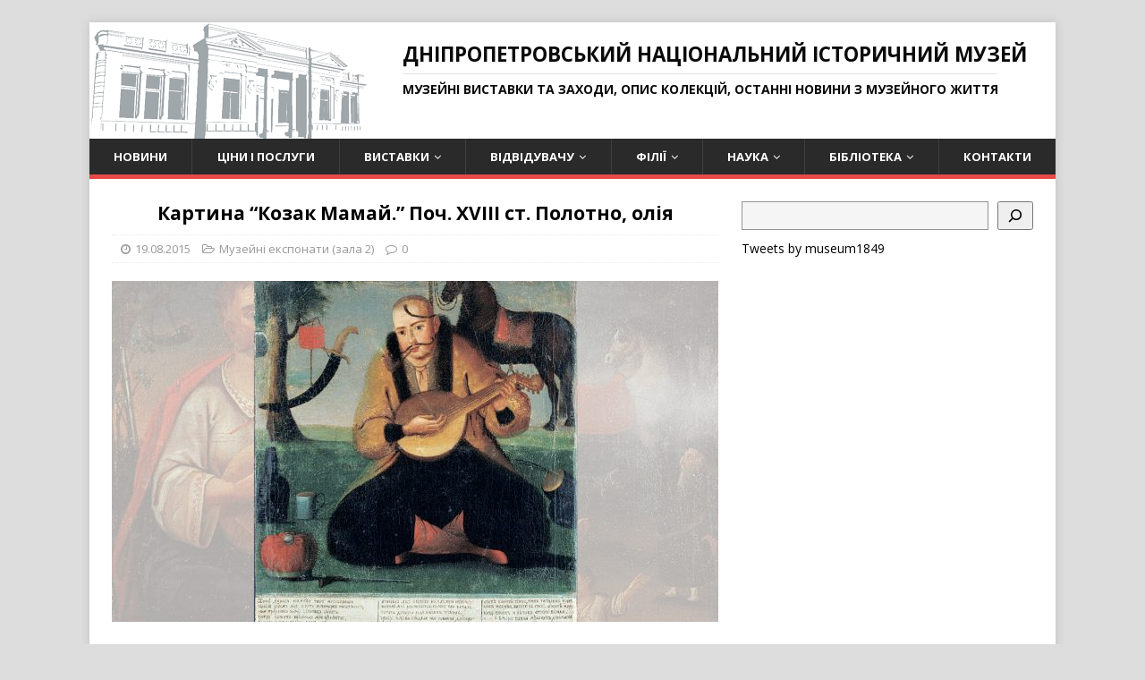

--- FILE ---
content_type: text/html; charset=UTF-8
request_url: https://www.museum.dp.ua/uk/object_2-2/
body_size: 20997
content:
<!DOCTYPE html>
<html class="no-js" dir="ltr" lang="uk" prefix="og: https://ogp.me/ns#">
<head>
<meta charset="UTF-8">
<meta name="viewport" content="width=device-width, initial-scale=1.0">
<link rel="profile" href="https://gmpg.org/xfn/11" />
<link rel="pingback" href="https://www.museum.dp.ua/xmlrpc.php" />
<title>Картина “Козак Мамай.” Поч. ХVIII ст. Полотно, олія - Дніпропетровський національний історичний музей</title>
	<style>img:is([sizes="auto" i], [sizes^="auto," i]) { contain-intrinsic-size: 3000px 1500px }</style>
	
		<!-- All in One SEO 4.5.0 - aioseo.com -->
		<meta name="description" content="Народна картина із зображенням козака бандуриста, є ідеалізованим збірним образом всього козачого." />
		<meta name="robots" content="max-image-preview:large" />
		<link rel="canonical" href="https://www.museum.dp.ua/uk/object_2-2/" />
		<meta name="generator" content="All in One SEO (AIOSEO) 4.5.0" />
		<meta property="og:locale" content="uk_UA" />
		<meta property="og:site_name" content="Дніпропетровський національний історичний музей - Музейні виставки та заходи, опис колекцій, останні новини з музейного життя" />
		<meta property="og:type" content="article" />
		<meta property="og:title" content="Картина “Козак Мамай.” Поч. ХVIII ст. Полотно, олія - Дніпропетровський національний історичний музей" />
		<meta property="og:description" content="Народна картина із зображенням козака бандуриста, є ідеалізованим збірним образом всього козачого." />
		<meta property="og:url" content="https://www.museum.dp.ua/uk/object_2-2/" />
		<meta property="article:published_time" content="2015-08-19T11:25:31+00:00" />
		<meta property="article:modified_time" content="2023-08-20T07:41:06+00:00" />
		<meta name="twitter:card" content="summary_large_image" />
		<meta name="twitter:title" content="Картина “Козак Мамай.” Поч. ХVIII ст. Полотно, олія - Дніпропетровський національний історичний музей" />
		<meta name="twitter:description" content="Народна картина із зображенням козака бандуриста, є ідеалізованим збірним образом всього козачого." />
		<script type="application/ld+json" class="aioseo-schema">
			{"@context":"https:\/\/schema.org","@graph":[{"@type":"BlogPosting","@id":"https:\/\/www.museum.dp.ua\/uk\/object_2-2\/#blogposting","name":"\u041a\u0430\u0440\u0442\u0438\u043d\u0430 \u201c\u041a\u043e\u0437\u0430\u043a \u041c\u0430\u043c\u0430\u0439.\u201d \u041f\u043e\u0447. \u0425VIII \u0441\u0442. \u041f\u043e\u043b\u043e\u0442\u043d\u043e, \u043e\u043b\u0456\u044f - \u0414\u043d\u0456\u043f\u0440\u043e\u043f\u0435\u0442\u0440\u043e\u0432\u0441\u044c\u043a\u0438\u0439 \u043d\u0430\u0446\u0456\u043e\u043d\u0430\u043b\u044c\u043d\u0438\u0439 \u0456\u0441\u0442\u043e\u0440\u0438\u0447\u043d\u0438\u0439 \u043c\u0443\u0437\u0435\u0439","headline":"\u041a\u0430\u0440\u0442\u0438\u043d\u0430 \u201c\u041a\u043e\u0437\u0430\u043a \u041c\u0430\u043c\u0430\u0439.\u201d \u041f\u043e\u0447. \u0425VIII  \u0441\u0442. \u041f\u043e\u043b\u043e\u0442\u043d\u043e, \u043e\u043b\u0456\u044f","author":{"@id":"https:\/\/www.museum.dp.ua\/uk\/author\/admin\/#author"},"publisher":{"@id":"https:\/\/www.museum.dp.ua\/#organization"},"image":{"@type":"ImageObject","url":"\/wp-content\/uploads\/2015\/08\/\u0411\u0435\u0437-\u0438\u043c\u0435\u043d\u0438-1-3.jpg","width":1200,"height":856},"datePublished":"2015-08-19T11:25:31+03:00","dateModified":"2023-08-20T07:41:06+03:00","inLanguage":"uk","mainEntityOfPage":{"@id":"https:\/\/www.museum.dp.ua\/uk\/object_2-2\/#webpage"},"isPartOf":{"@id":"https:\/\/www.museum.dp.ua\/uk\/object_2-2\/#webpage"},"articleSection":"\u041c\u0443\u0437\u0435\u0439\u043d\u0456 \u0435\u043a\u0441\u043f\u043e\u043d\u0430\u0442\u0438 (\u0437\u0430\u043b\u0430 2), \u043a\u043e\u0437\u0430\u043a\u0438, \u041c\u0430\u043c\u0430\u0439, \u043c\u0443\u0437\u0435\u0439\u043d\u0456 \u0435\u043a\u0441\u043f\u043e\u043d\u0430\u0442\u0438, \u0423\u043a\u0440\u0430\u0457\u043d\u0441\u044c\u043a\u0430"},{"@type":"BreadcrumbList","@id":"https:\/\/www.museum.dp.ua\/uk\/object_2-2\/#breadcrumblist","itemListElement":[{"@type":"ListItem","@id":"https:\/\/www.museum.dp.ua\/#listItem","position":1,"name":"\u0413\u043e\u043b\u043e\u0432\u043d\u0430","item":"https:\/\/www.museum.dp.ua\/","nextItem":"https:\/\/www.museum.dp.ua\/uk\/object_2-2\/#listItem"},{"@type":"ListItem","@id":"https:\/\/www.museum.dp.ua\/uk\/object_2-2\/#listItem","position":2,"name":"\u041a\u0430\u0440\u0442\u0438\u043d\u0430 \u201c\u041a\u043e\u0437\u0430\u043a \u041c\u0430\u043c\u0430\u0439.\u201d \u041f\u043e\u0447. \u0425VIII  \u0441\u0442. \u041f\u043e\u043b\u043e\u0442\u043d\u043e, \u043e\u043b\u0456\u044f","previousItem":"https:\/\/www.museum.dp.ua\/#listItem"}]},{"@type":"Organization","@id":"https:\/\/www.museum.dp.ua\/#organization","name":"\u0414\u043d\u0456\u043f\u0440\u043e\u043f\u0435\u0442\u0440\u043e\u0432\u0441\u044c\u043a\u0438\u0439 \u043d\u0430\u0446\u0456\u043e\u043d\u0430\u043b\u044c\u043d\u0438\u0439 \u0456\u0441\u0442\u043e\u0440\u0438\u0447\u043d\u0438\u0439 \u043c\u0443\u0437\u0435\u0439","url":"https:\/\/www.museum.dp.ua\/"},{"@type":"Person","@id":"https:\/\/www.museum.dp.ua\/uk\/author\/admin\/#author","url":"https:\/\/www.museum.dp.ua\/uk\/author\/admin\/","name":"\u0430\u0434\u043c\u0438\u043d\u0438\u0441\u0442\u0440\u0430\u0442\u043e\u0440","image":{"@type":"ImageObject","@id":"https:\/\/www.museum.dp.ua\/uk\/object_2-2\/#authorImage","url":"https:\/\/secure.gravatar.com\/avatar\/ad88a718e2d7ab807ba4d8073bb1af83e3cc29023dd78a6e35b1f7828c3f55c0?s=96&r=g","width":96,"height":96,"caption":"\u0430\u0434\u043c\u0438\u043d\u0438\u0441\u0442\u0440\u0430\u0442\u043e\u0440"}},{"@type":"WebPage","@id":"https:\/\/www.museum.dp.ua\/uk\/object_2-2\/#webpage","url":"https:\/\/www.museum.dp.ua\/uk\/object_2-2\/","name":"\u041a\u0430\u0440\u0442\u0438\u043d\u0430 \u201c\u041a\u043e\u0437\u0430\u043a \u041c\u0430\u043c\u0430\u0439.\u201d \u041f\u043e\u0447. \u0425VIII \u0441\u0442. \u041f\u043e\u043b\u043e\u0442\u043d\u043e, \u043e\u043b\u0456\u044f - \u0414\u043d\u0456\u043f\u0440\u043e\u043f\u0435\u0442\u0440\u043e\u0432\u0441\u044c\u043a\u0438\u0439 \u043d\u0430\u0446\u0456\u043e\u043d\u0430\u043b\u044c\u043d\u0438\u0439 \u0456\u0441\u0442\u043e\u0440\u0438\u0447\u043d\u0438\u0439 \u043c\u0443\u0437\u0435\u0439","description":"\u041d\u0430\u0440\u043e\u0434\u043d\u0430 \u043a\u0430\u0440\u0442\u0438\u043d\u0430 \u0456\u0437 \u0437\u043e\u0431\u0440\u0430\u0436\u0435\u043d\u043d\u044f\u043c \u043a\u043e\u0437\u0430\u043a\u0430 \u0431\u0430\u043d\u0434\u0443\u0440\u0438\u0441\u0442\u0430, \u0454 \u0456\u0434\u0435\u0430\u043b\u0456\u0437\u043e\u0432\u0430\u043d\u0438\u043c \u0437\u0431\u0456\u0440\u043d\u0438\u043c \u043e\u0431\u0440\u0430\u0437\u043e\u043c \u0432\u0441\u044c\u043e\u0433\u043e \u043a\u043e\u0437\u0430\u0447\u043e\u0433\u043e.","inLanguage":"uk","isPartOf":{"@id":"https:\/\/www.museum.dp.ua\/#website"},"breadcrumb":{"@id":"https:\/\/www.museum.dp.ua\/uk\/object_2-2\/#breadcrumblist"},"author":{"@id":"https:\/\/www.museum.dp.ua\/uk\/author\/admin\/#author"},"creator":{"@id":"https:\/\/www.museum.dp.ua\/uk\/author\/admin\/#author"},"image":{"@type":"ImageObject","url":"\/wp-content\/uploads\/2015\/08\/\u0411\u0435\u0437-\u0438\u043c\u0435\u043d\u0438-1-3.jpg","@id":"https:\/\/www.museum.dp.ua\/uk\/object_2-2\/#mainImage","width":1200,"height":856},"primaryImageOfPage":{"@id":"https:\/\/www.museum.dp.ua\/uk\/object_2-2\/#mainImage"},"datePublished":"2015-08-19T11:25:31+03:00","dateModified":"2023-08-20T07:41:06+03:00"},{"@type":"WebSite","@id":"https:\/\/www.museum.dp.ua\/#website","url":"https:\/\/www.museum.dp.ua\/","name":"\u0414\u043d\u0456\u043f\u0440\u043e\u043f\u0435\u0442\u0440\u043e\u0432\u0441\u044c\u043a\u0438\u0439 \u043d\u0430\u0446\u0456\u043e\u043d\u0430\u043b\u044c\u043d\u0438\u0439 \u0456\u0441\u0442\u043e\u0440\u0438\u0447\u043d\u0438\u0439 \u043c\u0443\u0437\u0435\u0439","description":"\u041c\u0443\u0437\u0435\u0439\u043d\u0456 \u0432\u0438\u0441\u0442\u0430\u0432\u043a\u0438 \u0442\u0430 \u0437\u0430\u0445\u043e\u0434\u0438, \u043e\u043f\u0438\u0441 \u043a\u043e\u043b\u0435\u043a\u0446\u0456\u0439, \u043e\u0441\u0442\u0430\u043d\u043d\u0456 \u043d\u043e\u0432\u0438\u043d\u0438 \u0437 \u043c\u0443\u0437\u0435\u0439\u043d\u043e\u0433\u043e \u0436\u0438\u0442\u0442\u044f","inLanguage":"uk","publisher":{"@id":"https:\/\/www.museum.dp.ua\/#organization"}}]}
		</script>
		<!-- All in One SEO -->

<link rel='dns-prefetch' href='//fonts.googleapis.com' />
<link rel="alternate" type="application/rss+xml" title="Дніпропетровський національний історичний музей &raquo; стрічка" href="https://www.museum.dp.ua/uk/feed/" />
<link rel="alternate" type="application/rss+xml" title="Дніпропетровський національний історичний музей &raquo; Канал коментарів" href="https://www.museum.dp.ua/uk/comments/feed/" />
<link rel="alternate" type="application/rss+xml" title="Дніпропетровський національний історичний музей &raquo; Картина “Козак Мамай.” Поч. ХVIII  ст. Полотно, олія Канал коментарів" href="https://www.museum.dp.ua/uk/object_2-2/feed/" />
		<!-- This site uses the Google Analytics by MonsterInsights plugin v9.10.0 - Using Analytics tracking - https://www.monsterinsights.com/ -->
							<script src="//www.googletagmanager.com/gtag/js?id=G-H803FFXHSN"  data-cfasync="false" data-wpfc-render="false" type="text/javascript" async></script>
			<script data-cfasync="false" data-wpfc-render="false" type="text/javascript">
				var mi_version = '9.10.0';
				var mi_track_user = true;
				var mi_no_track_reason = '';
								var MonsterInsightsDefaultLocations = {"page_location":"https:\/\/www.museum.dp.ua\/uk\/object_2-2\/"};
								if ( typeof MonsterInsightsPrivacyGuardFilter === 'function' ) {
					var MonsterInsightsLocations = (typeof MonsterInsightsExcludeQuery === 'object') ? MonsterInsightsPrivacyGuardFilter( MonsterInsightsExcludeQuery ) : MonsterInsightsPrivacyGuardFilter( MonsterInsightsDefaultLocations );
				} else {
					var MonsterInsightsLocations = (typeof MonsterInsightsExcludeQuery === 'object') ? MonsterInsightsExcludeQuery : MonsterInsightsDefaultLocations;
				}

								var disableStrs = [
										'ga-disable-G-H803FFXHSN',
									];

				/* Function to detect opted out users */
				function __gtagTrackerIsOptedOut() {
					for (var index = 0; index < disableStrs.length; index++) {
						if (document.cookie.indexOf(disableStrs[index] + '=true') > -1) {
							return true;
						}
					}

					return false;
				}

				/* Disable tracking if the opt-out cookie exists. */
				if (__gtagTrackerIsOptedOut()) {
					for (var index = 0; index < disableStrs.length; index++) {
						window[disableStrs[index]] = true;
					}
				}

				/* Opt-out function */
				function __gtagTrackerOptout() {
					for (var index = 0; index < disableStrs.length; index++) {
						document.cookie = disableStrs[index] + '=true; expires=Thu, 31 Dec 2099 23:59:59 UTC; path=/';
						window[disableStrs[index]] = true;
					}
				}

				if ('undefined' === typeof gaOptout) {
					function gaOptout() {
						__gtagTrackerOptout();
					}
				}
								window.dataLayer = window.dataLayer || [];

				window.MonsterInsightsDualTracker = {
					helpers: {},
					trackers: {},
				};
				if (mi_track_user) {
					function __gtagDataLayer() {
						dataLayer.push(arguments);
					}

					function __gtagTracker(type, name, parameters) {
						if (!parameters) {
							parameters = {};
						}

						if (parameters.send_to) {
							__gtagDataLayer.apply(null, arguments);
							return;
						}

						if (type === 'event') {
														parameters.send_to = monsterinsights_frontend.v4_id;
							var hookName = name;
							if (typeof parameters['event_category'] !== 'undefined') {
								hookName = parameters['event_category'] + ':' + name;
							}

							if (typeof MonsterInsightsDualTracker.trackers[hookName] !== 'undefined') {
								MonsterInsightsDualTracker.trackers[hookName](parameters);
							} else {
								__gtagDataLayer('event', name, parameters);
							}
							
						} else {
							__gtagDataLayer.apply(null, arguments);
						}
					}

					__gtagTracker('js', new Date());
					__gtagTracker('set', {
						'developer_id.dZGIzZG': true,
											});
					if ( MonsterInsightsLocations.page_location ) {
						__gtagTracker('set', MonsterInsightsLocations);
					}
										__gtagTracker('config', 'G-H803FFXHSN', {"forceSSL":"true","link_attribution":"true"} );
										window.gtag = __gtagTracker;										(function () {
						/* https://developers.google.com/analytics/devguides/collection/analyticsjs/ */
						/* ga and __gaTracker compatibility shim. */
						var noopfn = function () {
							return null;
						};
						var newtracker = function () {
							return new Tracker();
						};
						var Tracker = function () {
							return null;
						};
						var p = Tracker.prototype;
						p.get = noopfn;
						p.set = noopfn;
						p.send = function () {
							var args = Array.prototype.slice.call(arguments);
							args.unshift('send');
							__gaTracker.apply(null, args);
						};
						var __gaTracker = function () {
							var len = arguments.length;
							if (len === 0) {
								return;
							}
							var f = arguments[len - 1];
							if (typeof f !== 'object' || f === null || typeof f.hitCallback !== 'function') {
								if ('send' === arguments[0]) {
									var hitConverted, hitObject = false, action;
									if ('event' === arguments[1]) {
										if ('undefined' !== typeof arguments[3]) {
											hitObject = {
												'eventAction': arguments[3],
												'eventCategory': arguments[2],
												'eventLabel': arguments[4],
												'value': arguments[5] ? arguments[5] : 1,
											}
										}
									}
									if ('pageview' === arguments[1]) {
										if ('undefined' !== typeof arguments[2]) {
											hitObject = {
												'eventAction': 'page_view',
												'page_path': arguments[2],
											}
										}
									}
									if (typeof arguments[2] === 'object') {
										hitObject = arguments[2];
									}
									if (typeof arguments[5] === 'object') {
										Object.assign(hitObject, arguments[5]);
									}
									if ('undefined' !== typeof arguments[1].hitType) {
										hitObject = arguments[1];
										if ('pageview' === hitObject.hitType) {
											hitObject.eventAction = 'page_view';
										}
									}
									if (hitObject) {
										action = 'timing' === arguments[1].hitType ? 'timing_complete' : hitObject.eventAction;
										hitConverted = mapArgs(hitObject);
										__gtagTracker('event', action, hitConverted);
									}
								}
								return;
							}

							function mapArgs(args) {
								var arg, hit = {};
								var gaMap = {
									'eventCategory': 'event_category',
									'eventAction': 'event_action',
									'eventLabel': 'event_label',
									'eventValue': 'event_value',
									'nonInteraction': 'non_interaction',
									'timingCategory': 'event_category',
									'timingVar': 'name',
									'timingValue': 'value',
									'timingLabel': 'event_label',
									'page': 'page_path',
									'location': 'page_location',
									'title': 'page_title',
									'referrer' : 'page_referrer',
								};
								for (arg in args) {
																		if (!(!args.hasOwnProperty(arg) || !gaMap.hasOwnProperty(arg))) {
										hit[gaMap[arg]] = args[arg];
									} else {
										hit[arg] = args[arg];
									}
								}
								return hit;
							}

							try {
								f.hitCallback();
							} catch (ex) {
							}
						};
						__gaTracker.create = newtracker;
						__gaTracker.getByName = newtracker;
						__gaTracker.getAll = function () {
							return [];
						};
						__gaTracker.remove = noopfn;
						__gaTracker.loaded = true;
						window['__gaTracker'] = __gaTracker;
					})();
									} else {
										console.log("");
					(function () {
						function __gtagTracker() {
							return null;
						}

						window['__gtagTracker'] = __gtagTracker;
						window['gtag'] = __gtagTracker;
					})();
									}
			</script>
							<!-- / Google Analytics by MonsterInsights -->
		<script type="text/javascript">
/* <![CDATA[ */
window._wpemojiSettings = {"baseUrl":"https:\/\/s.w.org\/images\/core\/emoji\/16.0.1\/72x72\/","ext":".png","svgUrl":"https:\/\/s.w.org\/images\/core\/emoji\/16.0.1\/svg\/","svgExt":".svg","source":{"concatemoji":"https:\/\/www.museum.dp.ua\/wp-includes\/js\/wp-emoji-release.min.js?ver=6.8.3"}};
/*! This file is auto-generated */
!function(s,n){var o,i,e;function c(e){try{var t={supportTests:e,timestamp:(new Date).valueOf()};sessionStorage.setItem(o,JSON.stringify(t))}catch(e){}}function p(e,t,n){e.clearRect(0,0,e.canvas.width,e.canvas.height),e.fillText(t,0,0);var t=new Uint32Array(e.getImageData(0,0,e.canvas.width,e.canvas.height).data),a=(e.clearRect(0,0,e.canvas.width,e.canvas.height),e.fillText(n,0,0),new Uint32Array(e.getImageData(0,0,e.canvas.width,e.canvas.height).data));return t.every(function(e,t){return e===a[t]})}function u(e,t){e.clearRect(0,0,e.canvas.width,e.canvas.height),e.fillText(t,0,0);for(var n=e.getImageData(16,16,1,1),a=0;a<n.data.length;a++)if(0!==n.data[a])return!1;return!0}function f(e,t,n,a){switch(t){case"flag":return n(e,"\ud83c\udff3\ufe0f\u200d\u26a7\ufe0f","\ud83c\udff3\ufe0f\u200b\u26a7\ufe0f")?!1:!n(e,"\ud83c\udde8\ud83c\uddf6","\ud83c\udde8\u200b\ud83c\uddf6")&&!n(e,"\ud83c\udff4\udb40\udc67\udb40\udc62\udb40\udc65\udb40\udc6e\udb40\udc67\udb40\udc7f","\ud83c\udff4\u200b\udb40\udc67\u200b\udb40\udc62\u200b\udb40\udc65\u200b\udb40\udc6e\u200b\udb40\udc67\u200b\udb40\udc7f");case"emoji":return!a(e,"\ud83e\udedf")}return!1}function g(e,t,n,a){var r="undefined"!=typeof WorkerGlobalScope&&self instanceof WorkerGlobalScope?new OffscreenCanvas(300,150):s.createElement("canvas"),o=r.getContext("2d",{willReadFrequently:!0}),i=(o.textBaseline="top",o.font="600 32px Arial",{});return e.forEach(function(e){i[e]=t(o,e,n,a)}),i}function t(e){var t=s.createElement("script");t.src=e,t.defer=!0,s.head.appendChild(t)}"undefined"!=typeof Promise&&(o="wpEmojiSettingsSupports",i=["flag","emoji"],n.supports={everything:!0,everythingExceptFlag:!0},e=new Promise(function(e){s.addEventListener("DOMContentLoaded",e,{once:!0})}),new Promise(function(t){var n=function(){try{var e=JSON.parse(sessionStorage.getItem(o));if("object"==typeof e&&"number"==typeof e.timestamp&&(new Date).valueOf()<e.timestamp+604800&&"object"==typeof e.supportTests)return e.supportTests}catch(e){}return null}();if(!n){if("undefined"!=typeof Worker&&"undefined"!=typeof OffscreenCanvas&&"undefined"!=typeof URL&&URL.createObjectURL&&"undefined"!=typeof Blob)try{var e="postMessage("+g.toString()+"("+[JSON.stringify(i),f.toString(),p.toString(),u.toString()].join(",")+"));",a=new Blob([e],{type:"text/javascript"}),r=new Worker(URL.createObjectURL(a),{name:"wpTestEmojiSupports"});return void(r.onmessage=function(e){c(n=e.data),r.terminate(),t(n)})}catch(e){}c(n=g(i,f,p,u))}t(n)}).then(function(e){for(var t in e)n.supports[t]=e[t],n.supports.everything=n.supports.everything&&n.supports[t],"flag"!==t&&(n.supports.everythingExceptFlag=n.supports.everythingExceptFlag&&n.supports[t]);n.supports.everythingExceptFlag=n.supports.everythingExceptFlag&&!n.supports.flag,n.DOMReady=!1,n.readyCallback=function(){n.DOMReady=!0}}).then(function(){return e}).then(function(){var e;n.supports.everything||(n.readyCallback(),(e=n.source||{}).concatemoji?t(e.concatemoji):e.wpemoji&&e.twemoji&&(t(e.twemoji),t(e.wpemoji)))}))}((window,document),window._wpemojiSettings);
/* ]]> */
</script>
<style id='wp-emoji-styles-inline-css' type='text/css'>

	img.wp-smiley, img.emoji {
		display: inline !important;
		border: none !important;
		box-shadow: none !important;
		height: 1em !important;
		width: 1em !important;
		margin: 0 0.07em !important;
		vertical-align: -0.1em !important;
		background: none !important;
		padding: 0 !important;
	}
</style>
<link rel='stylesheet' id='wp-block-library-css' href='https://www.museum.dp.ua/wp-includes/css/dist/block-library/style.min.css?ver=6.8.3' type='text/css' media='all' />
<style id='classic-theme-styles-inline-css' type='text/css'>
/*! This file is auto-generated */
.wp-block-button__link{color:#fff;background-color:#32373c;border-radius:9999px;box-shadow:none;text-decoration:none;padding:calc(.667em + 2px) calc(1.333em + 2px);font-size:1.125em}.wp-block-file__button{background:#32373c;color:#fff;text-decoration:none}
</style>
<link rel='stylesheet' id='wp-components-css' href='https://www.museum.dp.ua/wp-includes/css/dist/components/style.min.css?ver=6.8.3' type='text/css' media='all' />
<link rel='stylesheet' id='wp-preferences-css' href='https://www.museum.dp.ua/wp-includes/css/dist/preferences/style.min.css?ver=6.8.3' type='text/css' media='all' />
<link rel='stylesheet' id='wp-block-editor-css' href='https://www.museum.dp.ua/wp-includes/css/dist/block-editor/style.min.css?ver=6.8.3' type='text/css' media='all' />
<link rel='stylesheet' id='wp-reusable-blocks-css' href='https://www.museum.dp.ua/wp-includes/css/dist/reusable-blocks/style.min.css?ver=6.8.3' type='text/css' media='all' />
<link rel='stylesheet' id='wp-patterns-css' href='https://www.museum.dp.ua/wp-includes/css/dist/patterns/style.min.css?ver=6.8.3' type='text/css' media='all' />
<link rel='stylesheet' id='wp-editor-css' href='https://www.museum.dp.ua/wp-includes/css/dist/editor/style.min.css?ver=6.8.3' type='text/css' media='all' />
<link rel='stylesheet' id='cc_block-cgb-style-css-css' href='https://www.museum.dp.ua/wp-content/plugins/creative-commons/dist/blocks.style.build.css' type='text/css' media='all' />
<style id='global-styles-inline-css' type='text/css'>
:root{--wp--preset--aspect-ratio--square: 1;--wp--preset--aspect-ratio--4-3: 4/3;--wp--preset--aspect-ratio--3-4: 3/4;--wp--preset--aspect-ratio--3-2: 3/2;--wp--preset--aspect-ratio--2-3: 2/3;--wp--preset--aspect-ratio--16-9: 16/9;--wp--preset--aspect-ratio--9-16: 9/16;--wp--preset--color--black: #000000;--wp--preset--color--cyan-bluish-gray: #abb8c3;--wp--preset--color--white: #ffffff;--wp--preset--color--pale-pink: #f78da7;--wp--preset--color--vivid-red: #cf2e2e;--wp--preset--color--luminous-vivid-orange: #ff6900;--wp--preset--color--luminous-vivid-amber: #fcb900;--wp--preset--color--light-green-cyan: #7bdcb5;--wp--preset--color--vivid-green-cyan: #00d084;--wp--preset--color--pale-cyan-blue: #8ed1fc;--wp--preset--color--vivid-cyan-blue: #0693e3;--wp--preset--color--vivid-purple: #9b51e0;--wp--preset--gradient--vivid-cyan-blue-to-vivid-purple: linear-gradient(135deg,rgba(6,147,227,1) 0%,rgb(155,81,224) 100%);--wp--preset--gradient--light-green-cyan-to-vivid-green-cyan: linear-gradient(135deg,rgb(122,220,180) 0%,rgb(0,208,130) 100%);--wp--preset--gradient--luminous-vivid-amber-to-luminous-vivid-orange: linear-gradient(135deg,rgba(252,185,0,1) 0%,rgba(255,105,0,1) 100%);--wp--preset--gradient--luminous-vivid-orange-to-vivid-red: linear-gradient(135deg,rgba(255,105,0,1) 0%,rgb(207,46,46) 100%);--wp--preset--gradient--very-light-gray-to-cyan-bluish-gray: linear-gradient(135deg,rgb(238,238,238) 0%,rgb(169,184,195) 100%);--wp--preset--gradient--cool-to-warm-spectrum: linear-gradient(135deg,rgb(74,234,220) 0%,rgb(151,120,209) 20%,rgb(207,42,186) 40%,rgb(238,44,130) 60%,rgb(251,105,98) 80%,rgb(254,248,76) 100%);--wp--preset--gradient--blush-light-purple: linear-gradient(135deg,rgb(255,206,236) 0%,rgb(152,150,240) 100%);--wp--preset--gradient--blush-bordeaux: linear-gradient(135deg,rgb(254,205,165) 0%,rgb(254,45,45) 50%,rgb(107,0,62) 100%);--wp--preset--gradient--luminous-dusk: linear-gradient(135deg,rgb(255,203,112) 0%,rgb(199,81,192) 50%,rgb(65,88,208) 100%);--wp--preset--gradient--pale-ocean: linear-gradient(135deg,rgb(255,245,203) 0%,rgb(182,227,212) 50%,rgb(51,167,181) 100%);--wp--preset--gradient--electric-grass: linear-gradient(135deg,rgb(202,248,128) 0%,rgb(113,206,126) 100%);--wp--preset--gradient--midnight: linear-gradient(135deg,rgb(2,3,129) 0%,rgb(40,116,252) 100%);--wp--preset--font-size--small: 13px;--wp--preset--font-size--medium: 20px;--wp--preset--font-size--large: 36px;--wp--preset--font-size--x-large: 42px;--wp--preset--spacing--20: 0.44rem;--wp--preset--spacing--30: 0.67rem;--wp--preset--spacing--40: 1rem;--wp--preset--spacing--50: 1.5rem;--wp--preset--spacing--60: 2.25rem;--wp--preset--spacing--70: 3.38rem;--wp--preset--spacing--80: 5.06rem;--wp--preset--shadow--natural: 6px 6px 9px rgba(0, 0, 0, 0.2);--wp--preset--shadow--deep: 12px 12px 50px rgba(0, 0, 0, 0.4);--wp--preset--shadow--sharp: 6px 6px 0px rgba(0, 0, 0, 0.2);--wp--preset--shadow--outlined: 6px 6px 0px -3px rgba(255, 255, 255, 1), 6px 6px rgba(0, 0, 0, 1);--wp--preset--shadow--crisp: 6px 6px 0px rgba(0, 0, 0, 1);}:where(.is-layout-flex){gap: 0.5em;}:where(.is-layout-grid){gap: 0.5em;}body .is-layout-flex{display: flex;}.is-layout-flex{flex-wrap: wrap;align-items: center;}.is-layout-flex > :is(*, div){margin: 0;}body .is-layout-grid{display: grid;}.is-layout-grid > :is(*, div){margin: 0;}:where(.wp-block-columns.is-layout-flex){gap: 2em;}:where(.wp-block-columns.is-layout-grid){gap: 2em;}:where(.wp-block-post-template.is-layout-flex){gap: 1.25em;}:where(.wp-block-post-template.is-layout-grid){gap: 1.25em;}.has-black-color{color: var(--wp--preset--color--black) !important;}.has-cyan-bluish-gray-color{color: var(--wp--preset--color--cyan-bluish-gray) !important;}.has-white-color{color: var(--wp--preset--color--white) !important;}.has-pale-pink-color{color: var(--wp--preset--color--pale-pink) !important;}.has-vivid-red-color{color: var(--wp--preset--color--vivid-red) !important;}.has-luminous-vivid-orange-color{color: var(--wp--preset--color--luminous-vivid-orange) !important;}.has-luminous-vivid-amber-color{color: var(--wp--preset--color--luminous-vivid-amber) !important;}.has-light-green-cyan-color{color: var(--wp--preset--color--light-green-cyan) !important;}.has-vivid-green-cyan-color{color: var(--wp--preset--color--vivid-green-cyan) !important;}.has-pale-cyan-blue-color{color: var(--wp--preset--color--pale-cyan-blue) !important;}.has-vivid-cyan-blue-color{color: var(--wp--preset--color--vivid-cyan-blue) !important;}.has-vivid-purple-color{color: var(--wp--preset--color--vivid-purple) !important;}.has-black-background-color{background-color: var(--wp--preset--color--black) !important;}.has-cyan-bluish-gray-background-color{background-color: var(--wp--preset--color--cyan-bluish-gray) !important;}.has-white-background-color{background-color: var(--wp--preset--color--white) !important;}.has-pale-pink-background-color{background-color: var(--wp--preset--color--pale-pink) !important;}.has-vivid-red-background-color{background-color: var(--wp--preset--color--vivid-red) !important;}.has-luminous-vivid-orange-background-color{background-color: var(--wp--preset--color--luminous-vivid-orange) !important;}.has-luminous-vivid-amber-background-color{background-color: var(--wp--preset--color--luminous-vivid-amber) !important;}.has-light-green-cyan-background-color{background-color: var(--wp--preset--color--light-green-cyan) !important;}.has-vivid-green-cyan-background-color{background-color: var(--wp--preset--color--vivid-green-cyan) !important;}.has-pale-cyan-blue-background-color{background-color: var(--wp--preset--color--pale-cyan-blue) !important;}.has-vivid-cyan-blue-background-color{background-color: var(--wp--preset--color--vivid-cyan-blue) !important;}.has-vivid-purple-background-color{background-color: var(--wp--preset--color--vivid-purple) !important;}.has-black-border-color{border-color: var(--wp--preset--color--black) !important;}.has-cyan-bluish-gray-border-color{border-color: var(--wp--preset--color--cyan-bluish-gray) !important;}.has-white-border-color{border-color: var(--wp--preset--color--white) !important;}.has-pale-pink-border-color{border-color: var(--wp--preset--color--pale-pink) !important;}.has-vivid-red-border-color{border-color: var(--wp--preset--color--vivid-red) !important;}.has-luminous-vivid-orange-border-color{border-color: var(--wp--preset--color--luminous-vivid-orange) !important;}.has-luminous-vivid-amber-border-color{border-color: var(--wp--preset--color--luminous-vivid-amber) !important;}.has-light-green-cyan-border-color{border-color: var(--wp--preset--color--light-green-cyan) !important;}.has-vivid-green-cyan-border-color{border-color: var(--wp--preset--color--vivid-green-cyan) !important;}.has-pale-cyan-blue-border-color{border-color: var(--wp--preset--color--pale-cyan-blue) !important;}.has-vivid-cyan-blue-border-color{border-color: var(--wp--preset--color--vivid-cyan-blue) !important;}.has-vivid-purple-border-color{border-color: var(--wp--preset--color--vivid-purple) !important;}.has-vivid-cyan-blue-to-vivid-purple-gradient-background{background: var(--wp--preset--gradient--vivid-cyan-blue-to-vivid-purple) !important;}.has-light-green-cyan-to-vivid-green-cyan-gradient-background{background: var(--wp--preset--gradient--light-green-cyan-to-vivid-green-cyan) !important;}.has-luminous-vivid-amber-to-luminous-vivid-orange-gradient-background{background: var(--wp--preset--gradient--luminous-vivid-amber-to-luminous-vivid-orange) !important;}.has-luminous-vivid-orange-to-vivid-red-gradient-background{background: var(--wp--preset--gradient--luminous-vivid-orange-to-vivid-red) !important;}.has-very-light-gray-to-cyan-bluish-gray-gradient-background{background: var(--wp--preset--gradient--very-light-gray-to-cyan-bluish-gray) !important;}.has-cool-to-warm-spectrum-gradient-background{background: var(--wp--preset--gradient--cool-to-warm-spectrum) !important;}.has-blush-light-purple-gradient-background{background: var(--wp--preset--gradient--blush-light-purple) !important;}.has-blush-bordeaux-gradient-background{background: var(--wp--preset--gradient--blush-bordeaux) !important;}.has-luminous-dusk-gradient-background{background: var(--wp--preset--gradient--luminous-dusk) !important;}.has-pale-ocean-gradient-background{background: var(--wp--preset--gradient--pale-ocean) !important;}.has-electric-grass-gradient-background{background: var(--wp--preset--gradient--electric-grass) !important;}.has-midnight-gradient-background{background: var(--wp--preset--gradient--midnight) !important;}.has-small-font-size{font-size: var(--wp--preset--font-size--small) !important;}.has-medium-font-size{font-size: var(--wp--preset--font-size--medium) !important;}.has-large-font-size{font-size: var(--wp--preset--font-size--large) !important;}.has-x-large-font-size{font-size: var(--wp--preset--font-size--x-large) !important;}
:where(.wp-block-post-template.is-layout-flex){gap: 1.25em;}:where(.wp-block-post-template.is-layout-grid){gap: 1.25em;}
:where(.wp-block-columns.is-layout-flex){gap: 2em;}:where(.wp-block-columns.is-layout-grid){gap: 2em;}
:root :where(.wp-block-pullquote){font-size: 1.5em;line-height: 1.6;}
</style>
<link rel='stylesheet' id='ctf_styles-css' href='https://www.museum.dp.ua/wp-content/plugins/custom-twitter-feeds/css/ctf-styles.min.css?ver=2.2.1' type='text/css' media='all' />
<link rel='stylesheet' id='wp-pagenavi-css' href='https://www.museum.dp.ua/wp-content/plugins/wp-pagenavi/pagenavi-css.css?ver=2.70' type='text/css' media='all' />
<link rel='stylesheet' id='hfe-style-css' href='https://www.museum.dp.ua/wp-content/plugins/header-footer-elementor/assets/css/header-footer-elementor.css?ver=1.6.17' type='text/css' media='all' />
<link rel='stylesheet' id='elementor-icons-css' href='https://www.museum.dp.ua/wp-content/plugins/elementor/assets/lib/eicons/css/elementor-icons.min.css?ver=5.23.0' type='text/css' media='all' />
<link rel='stylesheet' id='elementor-frontend-css' href='https://www.museum.dp.ua/wp-content/plugins/elementor/assets/css/frontend-lite.min.css?ver=3.17.3' type='text/css' media='all' />
<link rel='stylesheet' id='swiper-css' href='https://www.museum.dp.ua/wp-content/plugins/elementor/assets/lib/swiper/v8/css/swiper.min.css?ver=8.4.5' type='text/css' media='all' />
<link rel='stylesheet' id='elementor-post-16514-css' href='https://www.museum.dp.ua/wp-content/uploads/elementor/css/post-16514.css?ver=1699961668' type='text/css' media='all' />
<link rel='stylesheet' id='elementor-global-css' href='https://www.museum.dp.ua/wp-content/uploads/elementor/css/global.css?ver=1699961668' type='text/css' media='all' />
<link rel='stylesheet' id='elementor-post-18950-css' href='https://www.museum.dp.ua/wp-content/uploads/elementor/css/post-18950.css?ver=1699967084' type='text/css' media='all' />
<link rel='stylesheet' id='hfe-widgets-style-css' href='https://www.museum.dp.ua/wp-content/plugins/header-footer-elementor/inc/widgets-css/frontend.css?ver=1.6.17' type='text/css' media='all' />
<link rel='stylesheet' id='mh-google-fonts-css' href='https://fonts.googleapis.com/css?family=Open+Sans:400,400italic,700,600' type='text/css' media='all' />
<link rel='stylesheet' id='mh-magazine-lite-css' href='https://www.museum.dp.ua/wp-content/themes/mh-magazine-lite/style.css?ver=2.9.2' type='text/css' media='all' />
<link rel='stylesheet' id='mh-font-awesome-css' href='https://www.museum.dp.ua/wp-content/themes/mh-magazine-lite/includes/font-awesome.min.css' type='text/css' media='all' />
<link rel='stylesheet' id='google-fonts-1-css' href='https://fonts.googleapis.com/css?family=Roboto%3A100%2C100italic%2C200%2C200italic%2C300%2C300italic%2C400%2C400italic%2C500%2C500italic%2C600%2C600italic%2C700%2C700italic%2C800%2C800italic%2C900%2C900italic%7CRoboto+Slab%3A100%2C100italic%2C200%2C200italic%2C300%2C300italic%2C400%2C400italic%2C500%2C500italic%2C600%2C600italic%2C700%2C700italic%2C800%2C800italic%2C900%2C900italic&#038;display=swap&#038;subset=cyrillic&#038;ver=6.8.3' type='text/css' media='all' />
<link rel='stylesheet' id='elementor-icons-shared-0-css' href='https://www.museum.dp.ua/wp-content/plugins/elementor/assets/lib/font-awesome/css/fontawesome.min.css?ver=5.15.3' type='text/css' media='all' />
<link rel='stylesheet' id='elementor-icons-fa-brands-css' href='https://www.museum.dp.ua/wp-content/plugins/elementor/assets/lib/font-awesome/css/brands.min.css?ver=5.15.3' type='text/css' media='all' />
<link rel="preconnect" href="https://fonts.gstatic.com/" crossorigin><script type="text/javascript" src="https://www.museum.dp.ua/wp-content/plugins/google-analytics-for-wordpress/assets/js/frontend-gtag.min.js?ver=9.10.0" id="monsterinsights-frontend-script-js" async="async" data-wp-strategy="async"></script>
<script data-cfasync="false" data-wpfc-render="false" type="text/javascript" id='monsterinsights-frontend-script-js-extra'>/* <![CDATA[ */
var monsterinsights_frontend = {"js_events_tracking":"true","download_extensions":"doc,pdf,ppt,zip,xls,docx,pptx,xlsx","inbound_paths":"[{\"path\":\"\\\/go\\\/\",\"label\":\"affiliate\"},{\"path\":\"\\\/recommend\\\/\",\"label\":\"affiliate\"}]","home_url":"https:\/\/www.museum.dp.ua","hash_tracking":"false","v4_id":"G-H803FFXHSN"};/* ]]> */
</script>
<script type="text/javascript" src="https://www.museum.dp.ua/wp-includes/js/jquery/jquery.min.js?ver=3.7.1" id="jquery-core-js"></script>
<script type="text/javascript" src="https://www.museum.dp.ua/wp-includes/js/jquery/jquery-migrate.min.js?ver=3.4.1" id="jquery-migrate-js"></script>
<script type="text/javascript" src="https://www.museum.dp.ua/wp-content/themes/mh-magazine-lite/js/scripts.js?ver=2.9.2" id="mh-scripts-js"></script>
<link rel="https://api.w.org/" href="https://www.museum.dp.ua/wp-json/" /><link rel="alternate" title="JSON" type="application/json" href="https://www.museum.dp.ua/wp-json/wp/v2/posts/12061" /><link rel="EditURI" type="application/rsd+xml" title="RSD" href="https://www.museum.dp.ua/xmlrpc.php?rsd" />
<meta name="generator" content="WordPress 6.8.3" />
<link rel='shortlink' href='https://www.museum.dp.ua/?p=12061' />
<link rel="alternate" title="oEmbed (JSON)" type="application/json+oembed" href="https://www.museum.dp.ua/wp-json/oembed/1.0/embed?url=https%3A%2F%2Fwww.museum.dp.ua%2Fuk%2Fobject_2-2%2F" />
<link rel="alternate" title="oEmbed (XML)" type="text/xml+oembed" href="https://www.museum.dp.ua/wp-json/oembed/1.0/embed?url=https%3A%2F%2Fwww.museum.dp.ua%2Fuk%2Fobject_2-2%2F&#038;format=xml" />
<!--[if lt IE 9]>
<script src="https://www.museum.dp.ua/wp-content/themes/mh-magazine-lite/js/css3-mediaqueries.js"></script>
<![endif]-->
<meta name="generator" content="Elementor 3.17.3; features: e_dom_optimization, e_optimized_assets_loading, e_optimized_css_loading, additional_custom_breakpoints; settings: css_print_method-external, google_font-enabled, font_display-swap">
<style type="text/css" id="custom-background-css">
body.custom-background { background-color: #dddddd; }
</style>
	<link rel="icon" href="/wp-content/uploads/2022/06/cropped-cropped-dnim-logo-11-180x180-1-32x32.jpg" sizes="32x32" />
<link rel="icon" href="/wp-content/uploads/2022/06/cropped-cropped-dnim-logo-11-180x180-1-192x192.jpg" sizes="192x192" />
<link rel="apple-touch-icon" href="/wp-content/uploads/2022/06/cropped-cropped-dnim-logo-11-180x180-1-180x180.jpg" />
<meta name="msapplication-TileImage" content="/wp-content/uploads/2022/06/cropped-cropped-dnim-logo-11-180x180-1-270x270.jpg" />
		<style type="text/css" id="wp-custom-css">
			.mh-site-logo {
    font-size: 1.4rem;
    line-height: 1;
		float: right;
	  margin-left: 350px;
		padding-left: 0;
	  padding-right: 0;
	  position: absolute;
		top: 0;
}

ul.menu {
		display: flex;
    justify-content: center;
/* 	flex-wrap: wrap;  corsa */
		flex-wrap: wrap;
}

.mh-main-nav li {
    flex: 1 0 auto;
    text-align: center;
}

.mh-main-nav li a {
    padding: 10px 15px;
		font-size: 13px;
}

#menu-main {
/* 		padding: 0 20px; */
    list-style: none;
    display: flex;
    justify-content: space-evenly;
}

article {
		text-align: justify;
}

h1.entry-title {
	  font-size: 1.5em;
		text-align: center;
}

h3 {
	font-size: 1rem;
}

.mh-header-title {
	  font-size: 1.4rem;
}

.vcard.author {
		display: none;
}

.wp-block-embed-twitter iframe {
		height: 500px !important;
	
}

.wp-block-embed__wrapper {
	  height: 506px;
}

.mh-widget, .mh-footer-widget {
    margin-bottom: 10px;
}

.widget_polylang {
	display: block;
}

.widget_polylang li {
	width: 150px;
	float: left;
}
.widget_polylang li img {
	vertical-align: middle;
}
	
@media screen and (max-width: 767px) {
	.mh-header-text h2 {
		display: none;
	}
}

	
@media screen and (max-width: 620px) {
	.mh-header-text h1 {
		display: none;
	}
}

/* Corsa_style (footer) */

.elementor-column {
    min-height: 75px;
		text-align: center;
}

.elementor:not(.elementor-bc-flex-widget) .elementor-widget-wrap {
    align-content: center;
}

@media screen and (max-width: 1007px) {
	.elementor-18362 .elementor-element.elementor-element-9900b7c {
    bottom: 50%;
    transform: translate(0, 50%);
}
}

@media screen and (max-width: 767px) {
	ul.menu {
    flex-direction: column;
	}
}

		</style>
		<style id="wpforms-css-vars-root">
				:root {
					--wpforms-field-border-radius: 3px;
--wpforms-field-background-color: #ffffff;
--wpforms-field-border-color: rgba( 0, 0, 0, 0.25 );
--wpforms-field-text-color: rgba( 0, 0, 0, 0.7 );
--wpforms-label-color: rgba( 0, 0, 0, 0.85 );
--wpforms-label-sublabel-color: rgba( 0, 0, 0, 0.55 );
--wpforms-label-error-color: #d63637;
--wpforms-button-border-radius: 3px;
--wpforms-button-background-color: #066aab;
--wpforms-button-text-color: #ffffff;
--wpforms-field-size-input-height: 43px;
--wpforms-field-size-input-spacing: 15px;
--wpforms-field-size-font-size: 16px;
--wpforms-field-size-line-height: 19px;
--wpforms-field-size-padding-h: 14px;
--wpforms-field-size-checkbox-size: 16px;
--wpforms-field-size-sublabel-spacing: 5px;
--wpforms-field-size-icon-size: 1;
--wpforms-label-size-font-size: 16px;
--wpforms-label-size-line-height: 19px;
--wpforms-label-size-sublabel-font-size: 14px;
--wpforms-label-size-sublabel-line-height: 17px;
--wpforms-button-size-font-size: 17px;
--wpforms-button-size-height: 41px;
--wpforms-button-size-padding-h: 15px;
--wpforms-button-size-margin-top: 10px;

				}
			</style></head>
<body id="mh-mobile" class="wp-singular post-template-default single single-post postid-12061 single-format-standard custom-background wp-theme-mh-magazine-lite ehf-footer ehf-template-mh-magazine-lite ehf-stylesheet-mh-magazine-lite mh-right-sb elementor-default elementor-kit-16514" itemscope="itemscope" itemtype="https://schema.org/WebPage">
<div class="mh-container mh-container-outer">
<div class="mh-header-mobile-nav mh-clearfix"></div>
<header class="mh-header" itemscope="itemscope" itemtype="https://schema.org/WPHeader">
	<div class="mh-container mh-container-inner mh-row mh-clearfix">
		<div class="mh-custom-header mh-clearfix">
<a class="mh-header-image-link" href="https://www.museum.dp.ua/uk/" title="Дніпропетровський національний історичний музей" rel="home">
<img class="mh-header-image" src="https://www.museum.dp.ua/wp-content/uploads/2022/06/cropped-logo-2.png" height="130" width="310" alt="Дніпропетровський національний історичний музей" />
</a>
<div class="mh-site-identity">
<div class="mh-site-logo" role="banner" itemscope="itemscope" itemtype="https://schema.org/Brand">
<style type="text/css" id="mh-header-css">.mh-header-title, .mh-header-tagline { color: #0a0a0a; }</style>
<div class="mh-header-text">
<a class="mh-header-text-link" href="https://www.museum.dp.ua/uk/" title="Дніпропетровський національний історичний музей" rel="home">
<h2 class="mh-header-title">Дніпропетровський національний історичний музей</h2>
<h3 class="mh-header-tagline">Музейні виставки та заходи, опис колекцій, останні новини з музейного життя</h3>
</a>
</div>
</div>
</div>
</div>
	</div>
	<div class="mh-main-nav-wrap">
		<nav class="mh-navigation mh-main-nav mh-container mh-container-inner mh-clearfix" itemscope="itemscope" itemtype="https://schema.org/SiteNavigationElement">
			<div class="menu-%d0%b3%d0%be%d0%bb%d0%be%d0%b2%d0%bd%d0%b5-container"><ul id="menu-%d0%b3%d0%be%d0%bb%d0%be%d0%b2%d0%bd%d0%b5" class="menu"><li id="menu-item-15563" class="menu-item menu-item-type-taxonomy menu-item-object-category menu-item-15563"><a href="https://www.museum.dp.ua/uk/news/">Новини</a></li>
<li id="menu-item-16871" class="menu-item menu-item-type-post_type menu-item-object-page menu-item-16871"><a href="https://www.museum.dp.ua/uk/prices/">Ціни і послуги</a></li>
<li id="menu-item-16551" class="menu-item menu-item-type-taxonomy menu-item-object-category current-post-ancestor menu-item-has-children menu-item-16551"><a href="https://www.museum.dp.ua/uk/exhibitions-ua/">Виставки</a>
<ul class="sub-menu">
	<li id="menu-item-16528" class="menu-item menu-item-type-taxonomy menu-item-object-category menu-item-16528"><a href="https://www.museum.dp.ua/uk/exhibitions-ua/%d0%b0%d0%bd%d0%be%d0%bd%d1%81-%d0%b2%d0%b8%d1%81%d1%82%d0%b0%d0%b2%d0%be%d0%ba-%d1%82%d0%b0-%d0%b7%d0%b0%d1%85%d0%be%d0%b4%d1%96%d0%b2-uk/">Анонс виставок та заходів</a></li>
	<li id="menu-item-16527" class="menu-item menu-item-type-taxonomy menu-item-object-category menu-item-16527"><a href="https://www.museum.dp.ua/uk/exhibitions-ua/%d0%b4%d1%96%d1%8e%d1%87%d1%96-%d0%b2%d0%b8%d1%81%d1%82%d0%b0%d0%b2%d0%ba%d0%b8-uk/">Діючі виставки</a></li>
	<li id="menu-item-16531" class="menu-item menu-item-type-taxonomy menu-item-object-category menu-item-has-children menu-item-16531"><a href="https://www.museum.dp.ua/uk/exhibitions-ua/%d0%b0%d1%80%d1%85%d1%96%d0%b2-%d0%b2%d0%b8%d1%81%d1%82%d0%b0%d0%b2%d0%be%d0%ba-uk-uk/">Архів виставок</a>
	<ul class="sub-menu">
		<li id="menu-item-17894" class="menu-item menu-item-type-taxonomy menu-item-object-category menu-item-17894"><a href="https://www.museum.dp.ua/uk/exhibitions-ua/%d0%b0%d1%80%d1%85%d1%96%d0%b2-%d0%b2%d0%b8%d1%81%d1%82%d0%b0%d0%b2%d0%be%d0%ba-uk-uk/2022-uk/">2022</a></li>
		<li id="menu-item-17893" class="menu-item menu-item-type-taxonomy menu-item-object-category menu-item-17893"><a href="https://www.museum.dp.ua/uk/exhibitions-ua/%d0%b0%d1%80%d1%85%d1%96%d0%b2-%d0%b2%d0%b8%d1%81%d1%82%d0%b0%d0%b2%d0%be%d0%ba-uk-uk/2021-uk/">2021</a></li>
		<li id="menu-item-17892" class="menu-item menu-item-type-taxonomy menu-item-object-category menu-item-17892"><a href="https://www.museum.dp.ua/uk/exhibitions-ua/%d0%b0%d1%80%d1%85%d1%96%d0%b2-%d0%b2%d0%b8%d1%81%d1%82%d0%b0%d0%b2%d0%be%d0%ba-uk-uk/2020-uk/">2020</a></li>
		<li id="menu-item-17891" class="menu-item menu-item-type-taxonomy menu-item-object-category menu-item-17891"><a href="https://www.museum.dp.ua/uk/exhibitions-ua/%d0%b0%d1%80%d1%85%d1%96%d0%b2-%d0%b2%d0%b8%d1%81%d1%82%d0%b0%d0%b2%d0%be%d0%ba-uk-uk/2019-uk/">2019</a></li>
		<li id="menu-item-17890" class="menu-item menu-item-type-taxonomy menu-item-object-category menu-item-17890"><a href="https://www.museum.dp.ua/uk/exhibitions-ua/%d0%b0%d1%80%d1%85%d1%96%d0%b2-%d0%b2%d0%b8%d1%81%d1%82%d0%b0%d0%b2%d0%be%d0%ba-uk-uk/2018-uk/">2018</a></li>
		<li id="menu-item-17979" class="menu-item menu-item-type-taxonomy menu-item-object-category menu-item-17979"><a href="https://www.museum.dp.ua/uk/exhibitions-ua/%d0%b0%d1%80%d1%85%d1%96%d0%b2-%d0%b2%d0%b8%d1%81%d1%82%d0%b0%d0%b2%d0%be%d0%ba-uk-uk/2017-uk/">2017</a></li>
		<li id="menu-item-17889" class="menu-item menu-item-type-taxonomy menu-item-object-category menu-item-17889"><a href="https://www.museum.dp.ua/uk/exhibitions-ua/%d0%b0%d1%80%d1%85%d1%96%d0%b2-%d0%b2%d0%b8%d1%81%d1%82%d0%b0%d0%b2%d0%be%d0%ba-uk-uk/2016-uk/">2016</a></li>
		<li id="menu-item-17888" class="menu-item menu-item-type-taxonomy menu-item-object-category menu-item-17888"><a href="https://www.museum.dp.ua/uk/exhibitions-ua/%d0%b0%d1%80%d1%85%d1%96%d0%b2-%d0%b2%d0%b8%d1%81%d1%82%d0%b0%d0%b2%d0%be%d0%ba-uk-uk/2015-uk/">2015</a></li>
		<li id="menu-item-17887" class="menu-item menu-item-type-taxonomy menu-item-object-category menu-item-17887"><a href="https://www.museum.dp.ua/uk/exhibitions-ua/%d0%b0%d1%80%d1%85%d1%96%d0%b2-%d0%b2%d0%b8%d1%81%d1%82%d0%b0%d0%b2%d0%be%d0%ba-uk-uk/2014-uk/">2014</a></li>
		<li id="menu-item-17886" class="menu-item menu-item-type-taxonomy menu-item-object-category menu-item-17886"><a href="https://www.museum.dp.ua/uk/exhibitions-ua/%d0%b0%d1%80%d1%85%d1%96%d0%b2-%d0%b2%d0%b8%d1%81%d1%82%d0%b0%d0%b2%d0%be%d0%ba-uk-uk/2013-uk/">2013</a></li>
		<li id="menu-item-17885" class="menu-item menu-item-type-taxonomy menu-item-object-category menu-item-17885"><a href="https://www.museum.dp.ua/uk/exhibitions-ua/%d0%b0%d1%80%d1%85%d1%96%d0%b2-%d0%b2%d0%b8%d1%81%d1%82%d0%b0%d0%b2%d0%be%d0%ba-uk-uk/2012-uk/">2012</a></li>
		<li id="menu-item-17884" class="menu-item menu-item-type-taxonomy menu-item-object-category menu-item-17884"><a href="https://www.museum.dp.ua/uk/exhibitions-ua/%d0%b0%d1%80%d1%85%d1%96%d0%b2-%d0%b2%d0%b8%d1%81%d1%82%d0%b0%d0%b2%d0%be%d0%ba-uk-uk/2011-uk/">2011</a></li>
		<li id="menu-item-17883" class="menu-item menu-item-type-taxonomy menu-item-object-category menu-item-17883"><a href="https://www.museum.dp.ua/uk/exhibitions-ua/%d0%b0%d1%80%d1%85%d1%96%d0%b2-%d0%b2%d0%b8%d1%81%d1%82%d0%b0%d0%b2%d0%be%d0%ba-uk-uk/2010-uk/">2010</a></li>
		<li id="menu-item-17882" class="menu-item menu-item-type-taxonomy menu-item-object-category menu-item-17882"><a href="https://www.museum.dp.ua/uk/exhibitions-ua/%d0%b0%d1%80%d1%85%d1%96%d0%b2-%d0%b2%d0%b8%d1%81%d1%82%d0%b0%d0%b2%d0%be%d0%ba-uk-uk/2009-uk-uk/">2009</a></li>
	</ul>
</li>
	<li id="menu-item-16616" class="menu-item menu-item-type-taxonomy menu-item-object-category current-post-ancestor menu-item-has-children menu-item-16616"><a href="https://www.museum.dp.ua/uk/exhibitions-ua/qr_uk-uk/">QR-код</a>
	<ul class="sub-menu">
		<li id="menu-item-17863" class="menu-item menu-item-type-taxonomy menu-item-object-category menu-item-17863"><a href="https://www.museum.dp.ua/uk/exhibitions-ua/qr_uk-uk/exhibits_hall_1/">Музейні експонати (зала 1)</a></li>
		<li id="menu-item-17864" class="menu-item menu-item-type-taxonomy menu-item-object-category current-post-ancestor current-menu-parent current-post-parent menu-item-17864"><a href="https://www.museum.dp.ua/uk/exhibitions-ua/qr_uk-uk/exhibits_hall_2/">Музейні експонати (зала 2)</a></li>
		<li id="menu-item-17865" class="menu-item menu-item-type-taxonomy menu-item-object-category menu-item-17865"><a href="https://www.museum.dp.ua/uk/exhibitions-ua/qr_uk-uk/exhibits_hall_3/">Музейні експонати (зала 3)</a></li>
		<li id="menu-item-17866" class="menu-item menu-item-type-taxonomy menu-item-object-category menu-item-17866"><a href="https://www.museum.dp.ua/uk/exhibitions-ua/qr_uk-uk/exhibits_hall_4/">Музейні експонати (зала 4)</a></li>
		<li id="menu-item-17867" class="menu-item menu-item-type-taxonomy menu-item-object-category menu-item-17867"><a href="https://www.museum.dp.ua/uk/exhibitions-ua/qr_uk-uk/exhibits_hall_5/">Музейні експонати (зала 5)</a></li>
		<li id="menu-item-17868" class="menu-item menu-item-type-taxonomy menu-item-object-category menu-item-17868"><a href="https://www.museum.dp.ua/uk/exhibitions-ua/qr_uk-uk/exhibits_hall_6/">Музейні експонати (зала 6)</a></li>
		<li id="menu-item-17869" class="menu-item menu-item-type-taxonomy menu-item-object-category menu-item-17869"><a href="https://www.museum.dp.ua/uk/exhibitions-ua/qr_uk-uk/exhibits_hall_7/">Музейні експонати (зала 7)</a></li>
		<li id="menu-item-17870" class="menu-item menu-item-type-taxonomy menu-item-object-category menu-item-17870"><a href="https://www.museum.dp.ua/uk/exhibitions-ua/qr_uk-uk/exhibits_hall_8/">Музейні експонати (зала 8)</a></li>
		<li id="menu-item-17871" class="menu-item menu-item-type-taxonomy menu-item-object-category menu-item-17871"><a href="https://www.museum.dp.ua/uk/exhibitions-ua/qr_uk-uk/exhibits_hall_9/">Музейні експонати (зала 9)</a></li>
	</ul>
</li>
</ul>
</li>
<li id="menu-item-16881" class="menu-item menu-item-type-post_type menu-item-object-page menu-item-has-children menu-item-16881"><a href="https://www.museum.dp.ua/uk/contacts/">Відвідувачу</a>
<ul class="sub-menu">
	<li id="menu-item-16584" class="menu-item menu-item-type-taxonomy menu-item-object-category menu-item-has-children menu-item-16584"><a href="https://www.museum.dp.ua/uk/%d0%b2%d1%96%d0%b4%d0%b2%d1%96%d0%b4%d1%83%d0%b2%d0%b0%d1%87%d0%b0%d0%bc-uk/%d0%bc%d1%83%d0%b7%d0%b5%d0%b9-%d1%88%d0%ba%d0%be%d0%bb%d1%96-uk-uk/">Музей &#8211; школі</a>
	<ul class="sub-menu">
		<li id="menu-item-17914" class="menu-item menu-item-type-taxonomy menu-item-object-category menu-item-17914"><a href="https://www.museum.dp.ua/uk/%d0%b2%d1%96%d0%b4%d0%b2%d1%96%d0%b4%d1%83%d0%b2%d0%b0%d1%87%d0%b0%d0%bc-uk/%d0%bc%d1%83%d0%b7%d0%b5%d0%b9-%d1%88%d0%ba%d0%be%d0%bb%d1%96-uk-uk/museumtoschool-uk-uk/">Історичний музей &#8211; школі</a></li>
		<li id="menu-item-17915" class="menu-item menu-item-type-taxonomy menu-item-object-category menu-item-17915"><a href="https://www.museum.dp.ua/uk/%d0%b2%d1%96%d0%b4%d0%b2%d1%96%d0%b4%d1%83%d0%b2%d0%b0%d1%87%d0%b0%d0%bc-uk/%d0%bc%d1%83%d0%b7%d0%b5%d0%b9-%d1%88%d0%ba%d0%be%d0%bb%d1%96-uk-uk/litmuseumtoschool-uk/">Літературний музей &#8211; школі</a></li>
		<li id="menu-item-17916" class="menu-item menu-item-type-taxonomy menu-item-object-category menu-item-17916"><a href="https://www.museum.dp.ua/uk/%d0%b2%d1%96%d0%b4%d0%b2%d1%96%d0%b4%d1%83%d0%b2%d0%b0%d1%87%d0%b0%d0%bc-uk/%d0%bc%d1%83%d0%b7%d0%b5%d0%b9-%d1%88%d0%ba%d0%be%d0%bb%d1%96-uk-uk/yavortoschool-uk/">Меморіальний будинок &#8211; школі</a></li>
	</ul>
</li>
	<li id="menu-item-16588" class="menu-item menu-item-type-taxonomy menu-item-object-category menu-item-has-children menu-item-16588"><a href="https://www.museum.dp.ua/uk/%d0%b2%d1%96%d0%b4%d0%b2%d1%96%d0%b4%d1%83%d0%b2%d0%b0%d1%87%d0%b0%d0%bc-uk/%d0%bc%d1%83%d0%b7%d0%b5%d0%b9%d0%bd%d1%96-%d1%81%d0%b2%d1%8f%d1%82%d0%b0-%d1%96-%d1%84%d0%b5%d1%81%d1%82%d0%b8%d0%b2%d0%b0%d0%bb%d1%96-uk/">Музейні свята і фестивалі</a>
	<ul class="sub-menu">
		<li id="menu-item-16690" class="menu-item menu-item-type-taxonomy menu-item-object-category menu-item-16690"><a href="https://www.museum.dp.ua/uk/%d0%b2%d1%96%d0%b4%d0%b2%d1%96%d0%b4%d1%83%d0%b2%d0%b0%d1%87%d0%b0%d0%bc-uk/%d0%bc%d1%83%d0%b7%d0%b5%d0%b9%d0%bd%d1%96-%d1%81%d0%b2%d1%8f%d1%82%d0%b0-%d1%96-%d1%84%d0%b5%d1%81%d1%82%d0%b8%d0%b2%d0%b0%d0%bb%d1%96-uk/%d1%81%d0%b2%d1%8f%d1%82%d0%be-morgenstern-uk/">Свято &#8220;Morgenstern&#8221;</a></li>
		<li id="menu-item-16664" class="menu-item menu-item-type-taxonomy menu-item-object-category menu-item-16664"><a href="https://www.museum.dp.ua/uk/%d0%b2%d1%96%d0%b4%d0%b2%d1%96%d0%b4%d1%83%d0%b2%d0%b0%d1%87%d0%b0%d0%bc-uk/%d0%bc%d1%83%d0%b7%d0%b5%d0%b9%d0%bd%d1%96-%d1%81%d0%b2%d1%8f%d1%82%d0%b0-%d1%96-%d1%84%d0%b5%d1%81%d1%82%d0%b8%d0%b2%d0%b0%d0%bb%d1%96-uk/%d1%81%d0%b2%d1%8f%d1%82%d0%be-%d0%b3%d0%be%d0%bd%d1%87%d0%b0%d1%80%d0%bd%d0%b5-%d0%ba%d0%be%d0%bb%d0%be-uk/">Свято &#8220;Гончарне коло&#8221;</a></li>
		<li id="menu-item-16665" class="menu-item menu-item-type-taxonomy menu-item-object-category menu-item-16665"><a href="https://www.museum.dp.ua/uk/%d0%b2%d1%96%d0%b4%d0%b2%d1%96%d0%b4%d1%83%d0%b2%d0%b0%d1%87%d0%b0%d0%bc-uk/%d0%bc%d1%83%d0%b7%d0%b5%d0%b9%d0%bd%d1%96-%d1%81%d0%b2%d1%8f%d1%82%d0%b0-%d1%96-%d1%84%d0%b5%d1%81%d1%82%d0%b8%d0%b2%d0%b0%d0%bb%d1%96-uk/%d1%81%d0%b2%d1%8f%d1%82%d0%be-%d0%bc%d0%b0%d1%81%d0%bb%d1%8f%d0%bd%d0%b0-uk/">Свято &#8220;Масляна&#8221;</a></li>
		<li id="menu-item-16692" class="menu-item menu-item-type-taxonomy menu-item-object-category menu-item-16692"><a href="https://www.museum.dp.ua/uk/%d0%b2%d1%96%d0%b4%d0%b2%d1%96%d0%b4%d1%83%d0%b2%d0%b0%d1%87%d0%b0%d0%bc-uk/%d0%bc%d1%83%d0%b7%d0%b5%d0%b9%d0%bd%d1%96-%d1%81%d0%b2%d1%8f%d1%82%d0%b0-%d1%96-%d1%84%d0%b5%d1%81%d1%82%d0%b8%d0%b2%d0%b0%d0%bb%d1%96-uk/%d1%81%d0%b2%d1%8f%d1%82%d0%be-%d1%87%d0%b8%d1%81%d1%82%d1%96-%d0%b4%d0%b6%d0%b5%d1%80%d0%b5%d0%bb%d0%b0-uk/">Свято &#8220;Чисті джерела&#8221;</a></li>
		<li id="menu-item-17640" class="menu-item menu-item-type-taxonomy menu-item-object-category menu-item-17640"><a href="https://www.museum.dp.ua/uk/%d0%b2%d1%96%d0%b4%d0%b2%d1%96%d0%b4%d1%83%d0%b2%d0%b0%d1%87%d0%b0%d0%bc-uk/%d0%bc%d1%83%d0%b7%d0%b5%d0%b9%d0%bd%d1%96-%d1%81%d0%b2%d1%8f%d1%82%d0%b0-%d1%96-%d1%84%d0%b5%d1%81%d1%82%d0%b8%d0%b2%d0%b0%d0%bb%d1%96-uk/%d1%81%d0%b2%d1%8f%d1%82%d0%be-%d1%96%d0%b2%d0%b0%d0%bd%d0%b0-%d0%bc%d0%b0%d0%bd%d0%b6%d1%83%d1%80%d0%b8-uk/">Свято Івана Манжури</a></li>
		<li id="menu-item-16691" class="menu-item menu-item-type-taxonomy menu-item-object-category menu-item-16691"><a href="https://www.museum.dp.ua/uk/%d0%b2%d1%96%d0%b4%d0%b2%d1%96%d0%b4%d1%83%d0%b2%d0%b0%d1%87%d0%b0%d0%bc-uk/%d0%bc%d1%83%d0%b7%d0%b5%d0%b9%d0%bd%d1%96-%d1%81%d0%b2%d1%8f%d1%82%d0%b0-%d1%96-%d1%84%d0%b5%d1%81%d1%82%d0%b8%d0%b2%d0%b0%d0%bb%d1%96-uk/%d1%81%d0%b2%d1%8f%d1%82%d0%be-%d0%b2%d0%b8%d1%88%d0%b8%d0%b2%d0%ba%d0%b8-%d1%82%d0%b0-%d0%bb%d1%8f%d0%bb%d1%8c%d0%ba%d0%b8-uk/">Свято вишивки та ляльки</a></li>
	</ul>
</li>
	<li id="menu-item-16612" class="menu-item menu-item-type-taxonomy menu-item-object-category menu-item-has-children menu-item-16612"><a href="https://www.museum.dp.ua/uk/%d0%bd%d0%b5%d0%b7%d0%b2%d0%b8%d1%87%d0%b0%d0%b9%d0%bd%d0%b5-%d0%b2-%d0%bc%d1%83%d0%b7%d0%b5%d1%97-uk/">Незвичайне в музеї</a>
	<ul class="sub-menu">
		<li id="menu-item-17917" class="menu-item menu-item-type-taxonomy menu-item-object-category menu-item-17917"><a href="https://www.museum.dp.ua/uk/%d0%bd%d0%b5%d0%b7%d0%b2%d0%b8%d1%87%d0%b0%d0%b9%d0%bd%d0%b5-%d0%b2-%d0%bc%d1%83%d0%b7%d0%b5%d1%97-uk/eveningsinmuseum-uk/">Музейні вітальні</a></li>
		<li id="menu-item-17919" class="menu-item menu-item-type-taxonomy menu-item-object-category menu-item-17919"><a href="https://www.museum.dp.ua/uk/%d0%bd%d0%b5%d0%b7%d0%b2%d0%b8%d1%87%d0%b0%d0%b9%d0%bd%d0%b5-%d0%b2-%d0%bc%d1%83%d0%b7%d0%b5%d1%97-uk/nightinmuseum-uk/">Нічні тематичні екскурсії</a></li>
		<li id="menu-item-17918" class="menu-item menu-item-type-taxonomy menu-item-object-category menu-item-17918"><a href="https://www.museum.dp.ua/uk/%d0%bd%d0%b5%d0%b7%d0%b2%d0%b8%d1%87%d0%b0%d0%b9%d0%bd%d0%b5-%d0%b2-%d0%bc%d1%83%d0%b7%d0%b5%d1%97-uk/studiesmuseum-uk/">Гуртки та студії</a></li>
	</ul>
</li>
	<li id="menu-item-16684" class="menu-item menu-item-type-taxonomy menu-item-object-category menu-item-has-children menu-item-16684"><a href="https://www.museum.dp.ua/uk/%d0%b2%d1%96%d0%b4%d0%b2%d1%96%d0%b4%d1%83%d0%b2%d0%b0%d1%87%d0%b0%d0%bc-uk/excursions-uk/">Екскурсії</a>
	<ul class="sub-menu">
		<li id="menu-item-17933" class="menu-item menu-item-type-taxonomy menu-item-object-category menu-item-17933"><a href="https://www.museum.dp.ua/uk/%d0%b2%d1%96%d0%b4%d0%b2%d1%96%d0%b4%d1%83%d0%b2%d0%b0%d1%87%d0%b0%d0%bc-uk/excursions-uk/museum01-uk-en-uk/">Історичний музей</a></li>
		<li id="menu-item-17934" class="menu-item menu-item-type-taxonomy menu-item-object-category menu-item-17934"><a href="https://www.museum.dp.ua/uk/%d0%b2%d1%96%d0%b4%d0%b2%d1%96%d0%b4%d1%83%d0%b2%d0%b0%d1%87%d0%b0%d0%bc-uk/excursions-uk/diorama-en-uk/">Діорама</a></li>
		<li id="menu-item-17935" class="menu-item menu-item-type-taxonomy menu-item-object-category menu-item-17935"><a href="https://www.museum.dp.ua/uk/%d0%b2%d1%96%d0%b4%d0%b2%d1%96%d0%b4%d1%83%d0%b2%d0%b0%d1%87%d0%b0%d0%bc-uk/excursions-uk/ato-museum-uk/">Музей війни</a></li>
		<li id="menu-item-17936" class="menu-item menu-item-type-taxonomy menu-item-object-category menu-item-17936"><a href="https://www.museum.dp.ua/uk/%d0%b2%d1%96%d0%b4%d0%b2%d1%96%d0%b4%d1%83%d0%b2%d0%b0%d1%87%d0%b0%d0%bc-uk/excursions-uk/museum05-uk/">Будинок-музей Яворницького</a></li>
		<li id="menu-item-17937" class="menu-item menu-item-type-taxonomy menu-item-object-category menu-item-17937"><a href="https://www.museum.dp.ua/uk/%d0%b2%d1%96%d0%b4%d0%b2%d1%96%d0%b4%d1%83%d0%b2%d0%b0%d1%87%d0%b0%d0%bc-uk/excursions-uk/museum06-uk/">Літературний музей</a></li>
		<li id="menu-item-17938" class="menu-item menu-item-type-taxonomy menu-item-object-category menu-item-17938"><a href="https://www.museum.dp.ua/uk/affiliates/museum08-uk/blavatsky-uk-en-uk-uk/">Будинок О.П. Блаватської</a></li>
		<li id="menu-item-17939" class="menu-item menu-item-type-taxonomy menu-item-object-category menu-item-17939"><a href="https://www.museum.dp.ua/uk/%d0%b2%d1%96%d0%b4%d0%b2%d1%96%d0%b4%d1%83%d0%b2%d0%b0%d1%87%d0%b0%d0%bc-uk/excursions-uk/museum07-uk-en-uk/">Музей самоврядування</a></li>
	</ul>
</li>
</ul>
</li>
<li id="menu-item-18954" class="menu-item menu-item-type-post_type menu-item-object-page menu-item-has-children menu-item-18954"><a href="https://www.museum.dp.ua/uk/filiy/">Філії</a>
<ul class="sub-menu">
	<li id="menu-item-18116" class="menu-item menu-item-type-taxonomy menu-item-object-category menu-item-has-children menu-item-18116"><a href="https://www.museum.dp.ua/uk/%d0%b2%d1%96%d0%b4%d0%b2%d1%96%d0%b4%d1%83%d0%b2%d0%b0%d1%87%d0%b0%d0%bc-uk/excursions-uk/museum01-uk-en-uk/">Історичний музей</a>
	<ul class="sub-menu">
		<li id="menu-item-18123" class="menu-item menu-item-type-taxonomy menu-item-object-category menu-item-18123"><a href="https://www.museum.dp.ua/uk/%d0%b2%d1%96%d0%b4%d0%b2%d1%96%d0%b4%d1%83%d0%b2%d0%b0%d1%87%d0%b0%d0%bc-uk/excursions-uk/museum01-uk-en-uk/museum02/">Історія</a></li>
		<li id="menu-item-18125" class="menu-item menu-item-type-taxonomy menu-item-object-category menu-item-18125"><a href="https://www.museum.dp.ua/uk/%d0%ba%d0%be%d0%bd%d1%82%d0%b0%d0%ba%d1%82%d0%b8/administration-uk/">Адміністрація</a></li>
		<li id="menu-item-18126" class="menu-item menu-item-type-taxonomy menu-item-object-category menu-item-18126"><a href="https://www.museum.dp.ua/uk/%d0%b2%d1%96%d0%b4%d0%b2%d1%96%d0%b4%d1%83%d0%b2%d0%b0%d1%87%d0%b0%d0%bc-uk/excursions-uk/museum01-uk-en-uk/museum03/">Зали</a></li>
		<li id="menu-item-18127" class="menu-item menu-item-type-taxonomy menu-item-object-category menu-item-18127"><a href="https://www.museum.dp.ua/uk/affiliates/vips/">Почесні відвідувачі</a></li>
		<li id="menu-item-18141" class="menu-item menu-item-type-taxonomy menu-item-object-category menu-item-18141"><a href="https://www.museum.dp.ua/uk/affiliates/museum11/">Співробітники іст. музею</a></li>
	</ul>
</li>
	<li id="menu-item-18117" class="menu-item menu-item-type-taxonomy menu-item-object-category menu-item-has-children menu-item-18117"><a href="https://www.museum.dp.ua/uk/%d0%b2%d1%96%d0%b4%d0%b2%d1%96%d0%b4%d1%83%d0%b2%d0%b0%d1%87%d0%b0%d0%bc-uk/excursions-uk/museum05-uk/">Будинок-музей Яворницького</a>
	<ul class="sub-menu">
		<li id="menu-item-18129" class="menu-item menu-item-type-taxonomy menu-item-object-category menu-item-18129"><a href="https://www.museum.dp.ua/uk/%d0%b2%d1%96%d0%b4%d0%b2%d1%96%d0%b4%d1%83%d0%b2%d0%b0%d1%87%d0%b0%d0%bc-uk/excursions-uk/museum05-uk/yavordim01/">Завітати до будинку</a></li>
		<li id="menu-item-18142" class="menu-item menu-item-type-taxonomy menu-item-object-category menu-item-18142"><a href="https://www.museum.dp.ua/uk/library-uk-en-uk/library03-uk/library04-uk/yavordim03-uk-uk/">Співробітники будинку-музею Д.І. Яворницького</a></li>
	</ul>
</li>
	<li id="menu-item-18118" class="menu-item menu-item-type-taxonomy menu-item-object-category menu-item-has-children menu-item-18118"><a href="https://www.museum.dp.ua/uk/%d0%b2%d1%96%d0%b4%d0%b2%d1%96%d0%b4%d1%83%d0%b2%d0%b0%d1%87%d0%b0%d0%bc-uk/excursions-uk/museum04/">Діорама &#8220;Битва за Дніпро&#8221;</a>
	<ul class="sub-menu">
		<li id="menu-item-18130" class="menu-item menu-item-type-taxonomy menu-item-object-category menu-item-18130"><a href="https://www.museum.dp.ua/uk/%d0%b2%d1%96%d0%b4%d0%b2%d1%96%d0%b4%d1%83%d0%b2%d0%b0%d1%87%d0%b0%d0%bc-uk/excursions-uk/museum04/diorama02-uk-uk/">Форсування Дніпра</a></li>
		<li id="menu-item-18131" class="menu-item menu-item-type-taxonomy menu-item-object-category menu-item-18131"><a href="https://www.museum.dp.ua/uk/%d0%b2%d1%96%d0%b4%d0%b2%d1%96%d0%b4%d1%83%d0%b2%d0%b0%d1%87%d0%b0%d0%bc-uk/excursions-uk/museum04/diorama01/">Так народжувалась Діорама</a></li>
		<li id="menu-item-18132" class="menu-item menu-item-type-taxonomy menu-item-object-category menu-item-18132"><a href="https://www.museum.dp.ua/uk/%d0%b2%d1%96%d0%b4%d0%b2%d1%96%d0%b4%d1%83%d0%b2%d0%b0%d1%87%d0%b0%d0%bc-uk/excursions-uk/museum04/diorama05-uk-uk/">Виставка бойової техніки</a></li>
	</ul>
</li>
	<li id="menu-item-18119" class="menu-item menu-item-type-taxonomy menu-item-object-category menu-item-has-children menu-item-18119"><a href="https://www.museum.dp.ua/uk/%d0%b2%d1%96%d0%b4%d0%b2%d1%96%d0%b4%d1%83%d0%b2%d0%b0%d1%87%d0%b0%d0%bc-uk/excursions-uk/museum06-uk/">Літературний музей</a>
	<ul class="sub-menu">
		<li id="menu-item-18133" class="menu-item menu-item-type-taxonomy menu-item-object-category menu-item-18133"><a href="https://www.museum.dp.ua/uk/%d0%b2%d1%96%d0%b4%d0%b2%d1%96%d0%b4%d1%83%d0%b2%d0%b0%d1%87%d0%b0%d0%bc-uk/excursions-uk/museum06-uk/litmuseum03/litmuseum03-uk/">Історія будівлі</a></li>
		<li id="menu-item-18134" class="menu-item menu-item-type-taxonomy menu-item-object-category menu-item-18134"><a href="https://www.museum.dp.ua/uk/%d0%b2%d1%96%d0%b4%d0%b2%d1%96%d0%b4%d1%83%d0%b2%d0%b0%d1%87%d0%b0%d0%bc-uk/excursions-uk/museum06-uk/litmuseum07/">Літератори Придніпров&#8217;я</a></li>
		<li id="menu-item-18143" class="menu-item menu-item-type-taxonomy menu-item-object-category menu-item-18143"><a href="https://www.museum.dp.ua/uk/%d0%b2%d1%96%d0%b4%d0%b2%d1%96%d0%b4%d1%83%d0%b2%d0%b0%d1%87%d0%b0%d0%bc-uk/excursions-uk/museum06-uk/litmuseum06-uk-uk/">Співробітники літ. музею</a></li>
	</ul>
</li>
	<li id="menu-item-18121" class="menu-item menu-item-type-taxonomy menu-item-object-category menu-item-has-children menu-item-18121"><a href="https://www.museum.dp.ua/uk/%d0%b2%d1%96%d0%b4%d0%b2%d1%96%d0%b4%d1%83%d0%b2%d0%b0%d1%87%d0%b0%d0%bc-uk/excursions-uk/museum07-uk-en-uk/">Музей самоврядування</a>
	<ul class="sub-menu">
		<li id="menu-item-18351" class="menu-item menu-item-type-post_type menu-item-object-post menu-item-18351"><a href="https://www.museum.dp.ua/uk/historybuilding/">Історія будівлі Дніпропетровської обласної ради</a></li>
		<li id="menu-item-18139" class="menu-item menu-item-type-taxonomy menu-item-object-category menu-item-18139"><a href="https://www.museum.dp.ua/uk/%d0%b2%d1%96%d0%b4%d0%b2%d1%96%d0%b4%d1%83%d0%b2%d0%b0%d1%87%d0%b0%d0%bc-uk/excursions-uk/museum07-uk-en-uk/governmuseum03/">Експозиція</a></li>
		<li id="menu-item-18144" class="menu-item menu-item-type-taxonomy menu-item-object-category menu-item-18144"><a href="https://www.museum.dp.ua/uk/%d0%b2%d1%96%d0%b4%d0%b2%d1%96%d0%b4%d1%83%d0%b2%d0%b0%d1%87%d0%b0%d0%bc-uk/excursions-uk/museum07-uk-en-uk/governmuseum04/">Співробітники музею</a></li>
	</ul>
</li>
	<li id="menu-item-18120" class="menu-item menu-item-type-taxonomy menu-item-object-category menu-item-has-children menu-item-18120"><a href="https://www.museum.dp.ua/uk/%d0%b2%d1%96%d0%b4%d0%b2%d1%96%d0%b4%d1%83%d0%b2%d0%b0%d1%87%d0%b0%d0%bc-uk/excursions-uk/ato-museum-uk/">Музей війни</a>
	<ul class="sub-menu">
		<li id="menu-item-18348" class="menu-item menu-item-type-post_type menu-item-object-post menu-item-18348"><a href="https://www.museum.dp.ua/uk/ato-history/">Довідка про створення музею АТО</a></li>
	</ul>
</li>
	<li id="menu-item-18122" class="menu-item menu-item-type-taxonomy menu-item-object-category menu-item-has-children menu-item-18122"><a href="https://www.museum.dp.ua/uk/affiliates/museum08-uk/">Центр О.Блаватської</a>
	<ul class="sub-menu">
		<li id="menu-item-18359" class="menu-item menu-item-type-post_type menu-item-object-post menu-item-18359"><a href="https://www.museum.dp.ua/uk/storybuilding/">Садиба Фадєєвих в Катеринославі</a></li>
		<li id="menu-item-18140" class="menu-item menu-item-type-taxonomy menu-item-object-category menu-item-18140"><a href="https://www.museum.dp.ua/uk/affiliates/museum08-uk/blavatskaya03/">Фонд О.П.Блаватської</a></li>
		<li id="menu-item-18145" class="menu-item menu-item-type-taxonomy menu-item-object-category menu-item-18145"><a href="https://www.museum.dp.ua/uk/affiliates/museum08-uk/blavatskaya05-uk/">Співробітники центру О.П. Блаватської</a></li>
	</ul>
</li>
</ul>
</li>
<li id="menu-item-17135" class="menu-item menu-item-type-taxonomy menu-item-object-category menu-item-has-children menu-item-17135"><a href="https://www.museum.dp.ua/uk/%d0%bd%d0%b0%d1%83%d0%ba%d0%b0-uk/">Наука</a>
<ul class="sub-menu">
	<li id="menu-item-17113" class="menu-item menu-item-type-post_type menu-item-object-page menu-item-17113"><a href="https://www.museum.dp.ua/uk/academiccouncil/">Вчена рада</a></li>
	<li id="menu-item-17115" class="menu-item menu-item-type-post_type menu-item-object-page menu-item-17115"><a href="https://www.museum.dp.ua/uk/method/">Науково-методична рада</a></li>
	<li id="menu-item-17117" class="menu-item menu-item-type-post_type menu-item-object-page menu-item-17117"><a href="https://www.museum.dp.ua/uk/directions/">Напрямки наукової діяльності</a></li>
	<li id="menu-item-17119" class="menu-item menu-item-type-post_type menu-item-object-page menu-item-17119"><a href="https://www.museum.dp.ua/uk/science-archive/">Науковий архів</a></li>
	<li id="menu-item-17773" class="menu-item menu-item-type-taxonomy menu-item-object-category menu-item-17773"><a href="https://www.museum.dp.ua/uk/%d0%bd%d0%b0%d1%83%d0%ba%d0%b0-uk/%d1%81%d0%b5%d0%bc%d1%96%d0%bd%d0%b0%d1%80%d0%b8-%d1%96-%d0%ba%d0%be%d0%bd%d1%84%d0%b5%d1%80%d0%b5%d0%bd%d1%86%d1%96%d1%97/">Семінари і конференції</a></li>
</ul>
</li>
<li id="menu-item-16521" class="menu-item menu-item-type-taxonomy menu-item-object-category menu-item-has-children menu-item-16521"><a href="https://www.museum.dp.ua/uk/library-uk-en-uk/">Бібліотека</a>
<ul class="sub-menu">
	<li id="menu-item-18069" class="menu-item menu-item-type-taxonomy menu-item-object-category menu-item-18069"><a href="https://www.museum.dp.ua/uk/library-uk-en-uk/library03-uk/library04-uk/">Бібліографії співробітників</a></li>
	<li id="menu-item-18114" class="menu-item menu-item-type-taxonomy menu-item-object-category menu-item-has-children menu-item-18114"><a href="https://www.museum.dp.ua/uk/library-uk-en-uk/library03-uk/">Музейні видання</a>
	<ul class="sub-menu">
		<li id="menu-item-18070" class="menu-item menu-item-type-taxonomy menu-item-object-category menu-item-18070"><a href="https://www.museum.dp.ua/uk/library-uk-en-uk/library03-uk/editions01-uk/">Дореволюційні видання</a></li>
		<li id="menu-item-18071" class="menu-item menu-item-type-taxonomy menu-item-object-category menu-item-18071"><a href="https://www.museum.dp.ua/uk/library-uk-en-uk/library03-uk/editions02-uk/">Музейні каталоги</a></li>
		<li id="menu-item-18072" class="menu-item menu-item-type-taxonomy menu-item-object-category menu-item-18072"><a href="https://www.museum.dp.ua/uk/library-uk-en-uk/museum-workers/editions03-uk/">Наукові збірники</a></li>
		<li id="menu-item-18073" class="menu-item menu-item-type-taxonomy menu-item-object-category menu-item-18073"><a href="https://www.museum.dp.ua/uk/library-uk-en-uk/library03-uk/editions04-uk/">Науково-популярні видання</a></li>
		<li id="menu-item-18074" class="menu-item menu-item-type-taxonomy menu-item-object-category menu-item-18074"><a href="https://www.museum.dp.ua/uk/library-uk-en-uk/library03-uk/editions05-uk/">Публікації джерел</a></li>
		<li id="menu-item-18075" class="menu-item menu-item-type-taxonomy menu-item-object-category menu-item-18075"><a href="https://www.museum.dp.ua/uk/library-uk-en-uk/library03-uk/editions07-uk/">Учбові видання</a></li>
	</ul>
</li>
	<li id="menu-item-16578" class="menu-item menu-item-type-taxonomy menu-item-object-category menu-item-has-children menu-item-16578"><a href="https://www.museum.dp.ua/uk/library-uk-en-uk/%d1%81%d1%82%d0%b0%d1%82%d1%82%d1%96-%d1%82%d0%b0-%d0%bc%d0%b0%d1%82%d0%b5%d1%80%d1%96%d0%b0%d0%bb%d0%b8-uk/">Статті та матеріали</a>
	<ul class="sub-menu">
		<li id="menu-item-18231" class="menu-item menu-item-type-taxonomy menu-item-object-category menu-item-18231"><a href="https://www.museum.dp.ua/uk/library-uk-en-uk/%d1%81%d1%82%d0%b0%d1%82%d1%82%d1%96-%d1%82%d0%b0-%d0%bc%d0%b0%d1%82%d0%b5%d1%80%d1%96%d0%b0%d0%bb%d0%b8-uk/articles06/">Видатні постаті України і краю</a></li>
		<li id="menu-item-18230" class="menu-item menu-item-type-taxonomy menu-item-object-category menu-item-18230"><a href="https://www.museum.dp.ua/uk/library-uk-en-uk/%d1%81%d1%82%d0%b0%d1%82%d1%82%d1%96-%d1%82%d0%b0-%d0%bc%d0%b0%d1%82%d0%b5%d1%80%d1%96%d0%b0%d0%bb%d0%b8-uk/articles01/">Давня історія України і краю</a></li>
		<li id="menu-item-18229" class="menu-item menu-item-type-taxonomy menu-item-object-category menu-item-18229"><a href="https://www.museum.dp.ua/uk/library-uk-en-uk/%d1%81%d1%82%d0%b0%d1%82%d1%82%d1%96-%d1%82%d0%b0-%d0%bc%d0%b0%d1%82%d0%b5%d1%80%d1%96%d0%b0%d0%bb%d0%b8-uk/articles09/">Інформаційні технології в музеї</a></li>
		<li id="menu-item-18227" class="menu-item menu-item-type-taxonomy menu-item-object-category menu-item-18227"><a href="https://www.museum.dp.ua/uk/library-uk-en-uk/%d1%81%d1%82%d0%b0%d1%82%d1%82%d1%96-%d1%82%d0%b0-%d0%bc%d0%b0%d1%82%d0%b5%d1%80%d1%96%d0%b0%d0%bb%d0%b8-uk/articles04/">Історія України і краю у XX ст.</a></li>
		<li id="menu-item-18228" class="menu-item menu-item-type-taxonomy menu-item-object-category menu-item-18228"><a href="https://www.museum.dp.ua/uk/library-uk-en-uk/%d1%81%d1%82%d0%b0%d1%82%d1%82%d1%96-%d1%82%d0%b0-%d0%bc%d0%b0%d1%82%d0%b5%d1%80%d1%96%d0%b0%d0%bb%d0%b8-uk/articles03/">Історія України і краю у XIX ст.</a></li>
		<li id="menu-item-18232" class="menu-item menu-item-type-taxonomy menu-item-object-category menu-item-18232"><a href="https://www.museum.dp.ua/uk/library-uk-en-uk/%d1%81%d1%82%d0%b0%d1%82%d1%82%d1%96-%d1%82%d0%b0-%d0%bc%d0%b0%d1%82%d0%b5%d1%80%d1%96%d0%b0%d0%bb%d0%b8-uk/articles02/">Історія України і краю ХV-XVIII ст.</a></li>
	</ul>
</li>
	<li id="menu-item-16686" class="menu-item menu-item-type-taxonomy menu-item-object-category menu-item-has-children menu-item-16686"><a href="https://www.museum.dp.ua/uk/library-uk-en-uk/museum-workers/">Музейникам</a>
	<ul class="sub-menu">
		<li id="menu-item-18226" class="menu-item menu-item-type-taxonomy menu-item-object-category menu-item-18226"><a href="https://www.museum.dp.ua/uk/library-uk-en-uk/museum-workers/articles07/">Вивчення музейних колекцій</a></li>
		<li id="menu-item-18225" class="menu-item menu-item-type-taxonomy menu-item-object-category menu-item-18225"><a href="https://www.museum.dp.ua/uk/library-uk-en-uk/museum-workers/%d0%b5%d1%82%d0%bd%d0%be%d0%b3%d1%80%d0%b0%d1%84%d1%96%d1%8f-articles/">Етнографія</a></li>
		<li id="menu-item-18224" class="menu-item menu-item-type-taxonomy menu-item-object-category menu-item-18224"><a href="https://www.museum.dp.ua/uk/library-uk-en-uk/museum-workers/articles08/">Проблеми музеєзнавства</a></li>
		<li id="menu-item-18223" class="menu-item menu-item-type-taxonomy menu-item-object-category menu-item-18223"><a href="https://www.museum.dp.ua/uk/library-uk-en-uk/museum-workers/articles05/">Проблеми музейної педагогіки</a></li>
	</ul>
</li>
	<li id="menu-item-16582" class="menu-item menu-item-type-taxonomy menu-item-object-category menu-item-has-children menu-item-16582"><a href="https://www.museum.dp.ua/uk/library-uk-en-uk/%d1%8f%d0%b2%d0%be%d1%80%d0%bd%d0%b8%d1%86%d1%8c%d0%ba%d0%b8%d0%b9-uk/">Яворницький</a>
	<ul class="sub-menu">
		<li id="menu-item-18222" class="menu-item menu-item-type-taxonomy menu-item-object-category menu-item-18222"><a href="https://www.museum.dp.ua/uk/library-uk-en-uk/%d1%8f%d0%b2%d0%be%d1%80%d0%bd%d0%b8%d1%86%d1%8c%d0%ba%d0%b8%d0%b9-uk/articles10/">Життя, діяльність Яворницького</a></li>
		<li id="menu-item-18221" class="menu-item menu-item-type-taxonomy menu-item-object-category menu-item-18221"><a href="https://www.museum.dp.ua/uk/library-uk-en-uk/%d1%8f%d0%b2%d0%be%d1%80%d0%bd%d0%b8%d1%86%d1%8c%d0%ba%d0%b8%d0%b9-uk/yavorworks/">Твори Д.І. Яворницького</a></li>
	</ul>
</li>
</ul>
</li>
<li id="menu-item-19762" class="menu-item menu-item-type-taxonomy menu-item-object-category menu-item-19762"><a href="https://www.museum.dp.ua/uk/%d0%ba%d0%be%d0%bd%d1%82%d0%b0%d0%ba%d1%82%d0%b8/">Контакти</a></li>
</ul></div>		</nav>
	</div>
</header><div class="mh-wrapper mh-clearfix">
	<div id="main-content" class="mh-content" role="main" itemprop="mainContentOfPage"><article id="post-12061" class="post-12061 post type-post status-publish format-standard has-post-thumbnail hentry category-exhibits_hall_2 tag-971 tag-1157 tag-1253">
	<header class="entry-header mh-clearfix"><h1 class="entry-title">Картина “Козак Мамай.” Поч. ХVIII  ст. Полотно, олія</h1><p class="mh-meta entry-meta">
<span class="entry-meta-date updated"><i class="fa fa-clock-o"></i><a href="https://www.museum.dp.ua/uk/2015/08/">19.08.2015</a></span>
<span class="entry-meta-author author vcard"><i class="fa fa-user"></i><a class="fn" href="https://www.museum.dp.ua/uk/author/admin/">администратор</a></span>
<span class="entry-meta-categories"><i class="fa fa-folder-open-o"></i><a href="https://www.museum.dp.ua/uk/exhibitions-ua/qr_uk-uk/exhibits_hall_2/" rel="category tag">Музейні експонати (зала 2)</a></span>
<span class="entry-meta-comments"><i class="fa fa-comment-o"></i><a class="mh-comment-scroll" href="https://www.museum.dp.ua/uk/object_2-2/#mh-comments">0</a></span>
</p>
	</header>
		<div class="entry-content mh-clearfix">
<figure class="entry-thumbnail">
<img src="/wp-content/uploads/2015/08/Без-имени-1-3-678x381.jpg" alt="" title="Без-имени-1" />
</figure>
<p style="text-align: justify;">Народна картина із зображенням козака бандуриста, є ідеалізованим збірним образом всього козачого. Образ з’являється десь на початку ХVII ст. Козака зображували як на картинах, так і на посуді, скринях, дверях. Козак Мамай є збірним образом козака воїна, захисника і водночас митця, музиканта, філософа, зі своїми характерними символами – конем, як символом лицарства, кобзою або бандурою, як символом української пісні, зброєю, символом воїнства. На задньому плані картини зображено списа встромленого у землю, це символ загибелі козака. Адже на місті козацького поховання в степу, встромляли в землю спис. Крім того на багатьох картинах міститься вірш, який характеризує козака:</p>
<p>Хоч дивися на мене, та ба – не вгадаєш<br />
Відкіль родом і як зовуть – нічирчик не знаєш<br />
Коли трапилось кому у степах бувати,<br />
То той может прізвище моє угадати.<br />
А в мене ім’я не одно, а єсть їх до ката.</p>
<p style="text-align: justify;">В нашому музеї зберігається чотирнадцять картин «Козак Мамай» які на початку ХХ ст. зібрав перший директор нашого музею Д. І. Яворницький. Це одна з найбільших колекцій в Україні. На сьогодні відомо про існування всього 91-го зображення «Козака Мамая».</p>
	</div><div class="entry-tags mh-clearfix"><i class="fa fa-tag"></i><ul><li><a href="https://www.museum.dp.ua/en/tag/%d0%ba%d0%be%d0%b7%d0%b0%d0%ba%d0%b8/" rel="tag">козаки</a></li><li><a href="https://www.museum.dp.ua/en/tag/%d0%bc%d0%b0%d0%bc%d0%b0%d0%b9/" rel="tag">Мамай</a></li><li><a href="https://www.museum.dp.ua/en/tag/%d0%bc%d1%83%d0%b7%d0%b5%d0%b9%d0%bd%d1%96-%d0%b5%d0%ba%d1%81%d0%bf%d0%be%d0%bd%d0%b0%d1%82%d0%b8/" rel="tag">музейні експонати</a></li></ul></div></article>	</div>
	<aside class="mh-widget-col-1 mh-sidebar" itemscope="itemscope" itemtype="https://schema.org/WPSideBar"><div id="block-2" class="mh-widget widget_block widget_search"><form role="search" method="get" action="https://www.museum.dp.ua/uk/" class="wp-block-search__button-outside wp-block-search__icon-button wp-block-search"    ><label class="wp-block-search__label screen-reader-text" for="wp-block-search__input-1" >Пошук</label><div class="wp-block-search__inside-wrapper "  style="width: 666px"><input class="wp-block-search__input" id="wp-block-search__input-1" placeholder="" value="" type="search" name="s" required /><button aria-label="Пошук" class="wp-block-search__button has-icon wp-element-button" type="submit" ><svg class="search-icon" viewBox="0 0 24 24" width="24" height="24">
					<path d="M13 5c-3.3 0-6 2.7-6 6 0 1.4.5 2.7 1.3 3.7l-3.8 3.8 1.1 1.1 3.8-3.8c1 .8 2.3 1.3 3.7 1.3 3.3 0 6-2.7 6-6S16.3 5 13 5zm0 10.5c-2.5 0-4.5-2-4.5-4.5s2-4.5 4.5-4.5 4.5 2 4.5 4.5-2 4.5-4.5 4.5z"></path>
				</svg></button></div></form></div><div id="block-17" class="mh-widget widget_block"><div class="wp-widget-group__inner-blocks">
<figure class="wp-block-embed is-type-rich is-provider-twitter wp-block-embed-twitter"><div class="wp-block-embed__wrapper">
<a class="twitter-timeline" data-width="678" data-height="1000" data-dnt="true" href="https://twitter.com/museum1849?ref_src=twsrc%5Etfw">Tweets by museum1849</a><script async src="https://platform.twitter.com/widgets.js" charset="utf-8"></script>
</div></figure>
</div></div><div id="block-14" class="mh-widget widget_block"><p><iframe src="//www.facebook.com/plugins/likebox.php?href=http%3A%2F%2Fwww.facebook.com%2Fpages%2F%25D0%2594%25D0%25BD%25D0%25B5%25D0%25BF%25D1%2580%25D0%25BE%25D0%25BF%25D0%25B5%25D1%2582%25D1%2580%25D0%25BE%25D0%25B2%25D1%2581%25D0%25BA%25D0%25B8%25D0%25B9-%25D0%25BD%25D0%25B0%25D1%2586%25D0%25B8%25D0%25BE%25D0%25BD%25D0%25B0%25D0%25BB%25D1%258C%25D0%25BD%25D1%258B%25D0%25B9-%25D0%25B8%25D1%2581%25D1%2582%25D0%25BE%25D1%2580%25D0%25B8%25D1%2587%25D0%25B5%25D1%2581%25D0%25BA%25D0%25B8%25D0%25B9-%25D0%25BC%25D1%2583%25D0%25B7%25D0%25B5%25D0%25B9%2F130443430335405&amp;width=324&amp;height=335&amp;colorscheme=light&amp;show_faces=true&amp;border_color&amp;stream=false&amp;header=true" scrolling="no" frameborder="0" style="border:none; overflow:hidden; width:324px; height:130px;" allowtransparency="true"></iframe></p></div><div id="block-5" class="mh-widget widget_block">
<div class="wp-block-group"><div class="wp-block-group__inner-container is-layout-flow wp-block-group-is-layout-flow">
<h2 class="wp-block-heading">Архіви</h2>


<ul class="wp-block-archives-list wp-block-archives">	<li><a href='https://www.museum.dp.ua/uk/2025/'>2025</a></li>
	<li><a href='https://www.museum.dp.ua/uk/2024/'>2024</a></li>
	<li><a href='https://www.museum.dp.ua/uk/2023/'>2023</a></li>
	<li><a href='https://www.museum.dp.ua/uk/2022/'>2022</a></li>
	<li><a href='https://www.museum.dp.ua/uk/2021/'>2021</a></li>
	<li><a href='https://www.museum.dp.ua/uk/2020/'>2020</a></li>
	<li><a href='https://www.museum.dp.ua/uk/2019/'>2019</a></li>
	<li><a href='https://www.museum.dp.ua/uk/2018/'>2018</a></li>
	<li><a href='https://www.museum.dp.ua/uk/2017/'>2017</a></li>
	<li><a href='https://www.museum.dp.ua/uk/2016/'>2016</a></li>
	<li><a href='https://www.museum.dp.ua/uk/2015/'>2015</a></li>
	<li><a href='https://www.museum.dp.ua/uk/2014/'>2014</a></li>
	<li><a href='https://www.museum.dp.ua/uk/2013/'>2013</a></li>
	<li><a href='https://www.museum.dp.ua/uk/2012/'>2012</a></li>
	<li><a href='https://www.museum.dp.ua/uk/2011/'>2011</a></li>
	<li><a href='https://www.museum.dp.ua/uk/2010/'>2010</a></li>
	<li><a href='https://www.museum.dp.ua/uk/2009/'>2009</a></li>
</ul></div></div>
</div></aside></div>

		<footer itemtype="https://schema.org/WPFooter" itemscope="itemscope" id="colophon" role="contentinfo">
			<div class='footer-width-fixer'>		<div data-elementor-type="wp-post" data-elementor-id="18950" class="elementor elementor-18950">
									<section class="elementor-section elementor-top-section elementor-element elementor-element-365745f elementor-section-boxed elementor-section-height-default elementor-section-height-default" data-id="365745f" data-element_type="section">
						<div class="elementor-container elementor-column-gap-default">
					<div class="elementor-column elementor-col-100 elementor-top-column elementor-element elementor-element-2526320" data-id="2526320" data-element_type="column">
			<div class="elementor-widget-wrap elementor-element-populated">
								<section class="elementor-section elementor-inner-section elementor-element elementor-element-0313453 elementor-section-boxed elementor-section-height-default elementor-section-height-default" data-id="0313453" data-element_type="section">
						<div class="elementor-container elementor-column-gap-default">
					<div class="elementor-column elementor-col-33 elementor-inner-column elementor-element elementor-element-61b83ef" data-id="61b83ef" data-element_type="column">
			<div class="elementor-widget-wrap elementor-element-populated">
								<div class="elementor-element elementor-element-9900b7c elementor-absolute elementor-widget elementor-widget-text-editor" data-id="9900b7c" data-element_type="widget" data-settings="{&quot;_position&quot;:&quot;absolute&quot;}" data-widget_type="text-editor.default">
				<div class="elementor-widget-container">
			<style>/*! elementor - v3.17.0 - 08-11-2023 */
.elementor-widget-text-editor.elementor-drop-cap-view-stacked .elementor-drop-cap{background-color:#69727d;color:#fff}.elementor-widget-text-editor.elementor-drop-cap-view-framed .elementor-drop-cap{color:#69727d;border:3px solid;background-color:transparent}.elementor-widget-text-editor:not(.elementor-drop-cap-view-default) .elementor-drop-cap{margin-top:8px}.elementor-widget-text-editor:not(.elementor-drop-cap-view-default) .elementor-drop-cap-letter{width:1em;height:1em}.elementor-widget-text-editor .elementor-drop-cap{float:left;text-align:center;line-height:1;font-size:50px}.elementor-widget-text-editor .elementor-drop-cap-letter{display:inline-block}</style>				<p>Дніпро, пр. Яворницького, 18<br />+38(067)211-04-33<br /><a href="/cdn-cgi/l/email-protection#1e736b6d7b6b735e6b7f307873"><strong><span class="__cf_email__" data-cfemail="d7baa2a4b2a2ba97a2b6f9b1ba">[email&#160;protected]</span></strong></a></p>						</div>
				</div>
					</div>
		</div>
				<div class="elementor-column elementor-col-33 elementor-inner-column elementor-element elementor-element-5452190" data-id="5452190" data-element_type="column">
			<div class="elementor-widget-wrap elementor-element-populated">
								<div class="elementor-element elementor-element-0dde843 elementor-widget elementor-widget-html" data-id="0dde843" data-element_type="widget" data-widget_type="html.default">
				<div class="elementor-widget-container">
			<div style="text-align: center;">
    <a rel="license" href="http://creativecommons.org/licenses/by-nd/4.0/">
        <img alt="Лицензия Creative Commons" style="border-width:0; display: block; margin: 0 auto;" src="https://i.creativecommons.org/l/by-nd/4.0/88x31.png" />
    </a>
</div>		</div>
				</div>
					</div>
		</div>
				<div class="elementor-column elementor-col-33 elementor-inner-column elementor-element elementor-element-c29c87d" data-id="c29c87d" data-element_type="column">
			<div class="elementor-widget-wrap elementor-element-populated">
								<div class="elementor-element elementor-element-ca917a0 elementor-shape-circle elementor-grid-0 e-grid-align-center elementor-widget elementor-widget-social-icons" data-id="ca917a0" data-element_type="widget" data-widget_type="social-icons.default">
				<div class="elementor-widget-container">
			<style>/*! elementor - v3.17.0 - 08-11-2023 */
.elementor-widget-social-icons.elementor-grid-0 .elementor-widget-container,.elementor-widget-social-icons.elementor-grid-mobile-0 .elementor-widget-container,.elementor-widget-social-icons.elementor-grid-tablet-0 .elementor-widget-container{line-height:1;font-size:0}.elementor-widget-social-icons:not(.elementor-grid-0):not(.elementor-grid-tablet-0):not(.elementor-grid-mobile-0) .elementor-grid{display:inline-grid}.elementor-widget-social-icons .elementor-grid{grid-column-gap:var(--grid-column-gap,5px);grid-row-gap:var(--grid-row-gap,5px);grid-template-columns:var(--grid-template-columns);justify-content:var(--justify-content,center);justify-items:var(--justify-content,center)}.elementor-icon.elementor-social-icon{font-size:var(--icon-size,25px);line-height:var(--icon-size,25px);width:calc(var(--icon-size, 25px) + (2 * var(--icon-padding, .5em)));height:calc(var(--icon-size, 25px) + (2 * var(--icon-padding, .5em)))}.elementor-social-icon{--e-social-icon-icon-color:#fff;display:inline-flex;background-color:#69727d;align-items:center;justify-content:center;text-align:center;cursor:pointer}.elementor-social-icon i{color:var(--e-social-icon-icon-color)}.elementor-social-icon svg{fill:var(--e-social-icon-icon-color)}.elementor-social-icon:last-child{margin:0}.elementor-social-icon:hover{opacity:.9;color:#fff}.elementor-social-icon-android{background-color:#a4c639}.elementor-social-icon-apple{background-color:#999}.elementor-social-icon-behance{background-color:#1769ff}.elementor-social-icon-bitbucket{background-color:#205081}.elementor-social-icon-codepen{background-color:#000}.elementor-social-icon-delicious{background-color:#39f}.elementor-social-icon-deviantart{background-color:#05cc47}.elementor-social-icon-digg{background-color:#005be2}.elementor-social-icon-dribbble{background-color:#ea4c89}.elementor-social-icon-elementor{background-color:#d30c5c}.elementor-social-icon-envelope{background-color:#ea4335}.elementor-social-icon-facebook,.elementor-social-icon-facebook-f{background-color:#3b5998}.elementor-social-icon-flickr{background-color:#0063dc}.elementor-social-icon-foursquare{background-color:#2d5be3}.elementor-social-icon-free-code-camp,.elementor-social-icon-freecodecamp{background-color:#006400}.elementor-social-icon-github{background-color:#333}.elementor-social-icon-gitlab{background-color:#e24329}.elementor-social-icon-globe{background-color:#69727d}.elementor-social-icon-google-plus,.elementor-social-icon-google-plus-g{background-color:#dd4b39}.elementor-social-icon-houzz{background-color:#7ac142}.elementor-social-icon-instagram{background-color:#262626}.elementor-social-icon-jsfiddle{background-color:#487aa2}.elementor-social-icon-link{background-color:#818a91}.elementor-social-icon-linkedin,.elementor-social-icon-linkedin-in{background-color:#0077b5}.elementor-social-icon-medium{background-color:#00ab6b}.elementor-social-icon-meetup{background-color:#ec1c40}.elementor-social-icon-mixcloud{background-color:#273a4b}.elementor-social-icon-odnoklassniki{background-color:#f4731c}.elementor-social-icon-pinterest{background-color:#bd081c}.elementor-social-icon-product-hunt{background-color:#da552f}.elementor-social-icon-reddit{background-color:#ff4500}.elementor-social-icon-rss{background-color:#f26522}.elementor-social-icon-shopping-cart{background-color:#4caf50}.elementor-social-icon-skype{background-color:#00aff0}.elementor-social-icon-slideshare{background-color:#0077b5}.elementor-social-icon-snapchat{background-color:#fffc00}.elementor-social-icon-soundcloud{background-color:#f80}.elementor-social-icon-spotify{background-color:#2ebd59}.elementor-social-icon-stack-overflow{background-color:#fe7a15}.elementor-social-icon-steam{background-color:#00adee}.elementor-social-icon-stumbleupon{background-color:#eb4924}.elementor-social-icon-telegram{background-color:#2ca5e0}.elementor-social-icon-thumb-tack{background-color:#1aa1d8}.elementor-social-icon-tripadvisor{background-color:#589442}.elementor-social-icon-tumblr{background-color:#35465c}.elementor-social-icon-twitch{background-color:#6441a5}.elementor-social-icon-twitter{background-color:#1da1f2}.elementor-social-icon-viber{background-color:#665cac}.elementor-social-icon-vimeo{background-color:#1ab7ea}.elementor-social-icon-vk{background-color:#45668e}.elementor-social-icon-weibo{background-color:#dd2430}.elementor-social-icon-weixin{background-color:#31a918}.elementor-social-icon-whatsapp{background-color:#25d366}.elementor-social-icon-wordpress{background-color:#21759b}.elementor-social-icon-xing{background-color:#026466}.elementor-social-icon-yelp{background-color:#af0606}.elementor-social-icon-youtube{background-color:#cd201f}.elementor-social-icon-500px{background-color:#0099e5}.elementor-shape-rounded .elementor-icon.elementor-social-icon{border-radius:10%}.elementor-shape-circle .elementor-icon.elementor-social-icon{border-radius:50%}</style>		<div class="elementor-social-icons-wrapper elementor-grid">
							<span class="elementor-grid-item">
					<a class="elementor-icon elementor-social-icon elementor-social-icon-facebook elementor-animation-pulse-shrink elementor-repeater-item-4102706" href="https://www.facebook.com/yavornytskiymuseum" target="_blank">
						<span class="elementor-screen-only">Facebook</span>
						<i class="fab fa-facebook"></i>					</a>
				</span>
							<span class="elementor-grid-item">
					<a class="elementor-icon elementor-social-icon elementor-social-icon-twitter elementor-animation-pulse-shrink elementor-repeater-item-83b62e8" href="https://twitter.com/museum1849" target="_blank">
						<span class="elementor-screen-only">Twitter</span>
						<i class="fab fa-twitter"></i>					</a>
				</span>
							<span class="elementor-grid-item">
					<a class="elementor-icon elementor-social-icon elementor-social-icon-youtube elementor-animation-pulse-shrink elementor-repeater-item-85dda68" href="https://www.youtube.com/user/museum1849" target="_blank">
						<span class="elementor-screen-only">Youtube</span>
						<i class="fab fa-youtube"></i>					</a>
				</span>
							<span class="elementor-grid-item">
					<a class="elementor-icon elementor-social-icon elementor-social-icon-telegram elementor-animation-pulse-shrink elementor-repeater-item-5cbfb77" href="https://t.me/dnipromuseum" target="_blank">
						<span class="elementor-screen-only">Telegram</span>
						<i class="fab fa-telegram"></i>					</a>
				</span>
							<span class="elementor-grid-item">
					<a class="elementor-icon elementor-social-icon elementor-social-icon-instagram elementor-animation-pulse-shrink elementor-repeater-item-0a7b858" href="https://www.instagram.com/museum_dp" target="_blank">
						<span class="elementor-screen-only">Instagram</span>
						<i class="fab fa-instagram"></i>					</a>
				</span>
					</div>
				</div>
				</div>
					</div>
		</div>
							</div>
		</section>
				<section class="elementor-section elementor-inner-section elementor-element elementor-element-ea66664 elementor-section-boxed elementor-section-height-default elementor-section-height-default" data-id="ea66664" data-element_type="section">
						<div class="elementor-container elementor-column-gap-default">
					<div class="elementor-column elementor-col-100 elementor-inner-column elementor-element elementor-element-15a1c8c" data-id="15a1c8c" data-element_type="column">
			<div class="elementor-widget-wrap elementor-element-populated">
								<div class="elementor-element elementor-element-94b84c6 elementor-widget elementor-widget-text-editor" data-id="94b84c6" data-element_type="widget" data-widget_type="text-editor.default">
				<div class="elementor-widget-container">
							<p><span style="font-family: Roboto, sans-serif; font-size: 14px; font-style: normal; font-variant-ligatures: normal; font-variant-caps: normal; font-weight: 400;">Copyright @ 2023 Дніпропетровський національний історичний музей ім. Д.І. Яворницького</span></p>						</div>
				</div>
					</div>
		</div>
							</div>
		</section>
					</div>
		</div>
							</div>
		</section>
							</div>
		</div>		</footer>
	</div><!-- #page -->
<script data-cfasync="false" src="/cdn-cgi/scripts/5c5dd728/cloudflare-static/email-decode.min.js"></script><script type="speculationrules">
{"prefetch":[{"source":"document","where":{"and":[{"href_matches":"\/*"},{"not":{"href_matches":["\/wp-*.php","\/wp-admin\/*","\/wp-content\/uploads\/*","\/wp-content\/*","\/wp-content\/plugins\/*","\/wp-content\/themes\/mh-magazine-lite\/*","\/*\\?(.+)"]}},{"not":{"selector_matches":"a[rel~=\"nofollow\"]"}},{"not":{"selector_matches":".no-prefetch, .no-prefetch a"}}]},"eagerness":"conservative"}]}
</script>
<link rel='stylesheet' id='e-animations-css' href='https://www.museum.dp.ua/wp-content/plugins/elementor/assets/lib/animations/animations.min.css?ver=3.17.3' type='text/css' media='all' />
<script type="text/javascript" src="https://www.museum.dp.ua/wp-content/plugins/elementor/assets/js/webpack.runtime.min.js?ver=3.17.3" id="elementor-webpack-runtime-js"></script>
<script type="text/javascript" src="https://www.museum.dp.ua/wp-content/plugins/elementor/assets/js/frontend-modules.min.js?ver=3.17.3" id="elementor-frontend-modules-js"></script>
<script type="text/javascript" src="https://www.museum.dp.ua/wp-content/plugins/elementor/assets/lib/waypoints/waypoints.min.js?ver=4.0.2" id="elementor-waypoints-js"></script>
<script type="text/javascript" src="https://www.museum.dp.ua/wp-includes/js/jquery/ui/core.min.js?ver=1.13.3" id="jquery-ui-core-js"></script>
<script type="text/javascript" id="elementor-frontend-js-before">
/* <![CDATA[ */
var elementorFrontendConfig = {"environmentMode":{"edit":false,"wpPreview":false,"isScriptDebug":false},"i18n":{"shareOnFacebook":"\u041f\u043e\u0434\u0456\u043b\u0438\u0442\u0438\u0441\u044f \u0432 Facebook","shareOnTwitter":"\u041f\u043e\u0434\u0456\u043b\u0438\u0442\u0438\u0441\u044f \u0432 Twitter","pinIt":"\u041f\u0440\u0438\u043a\u0440\u0456\u043f\u0438\u0442\u0438","download":"\u0417\u0430\u0432\u0430\u043d\u0442\u0430\u0436\u0438\u0442\u0438","downloadImage":"\u0417\u0430\u0432\u0430\u043d\u0442\u0430\u0436\u0438\u0442\u0438 \u0437\u043e\u0431\u0440\u0430\u0436\u0435\u043d\u043d\u044f","fullscreen":"\u041f\u043e\u0432\u043d\u0438\u0439 \u0435\u043a\u0440\u0430\u043d","zoom":"\u0417\u0431\u0456\u043b\u044c\u0448\u0438\u0442\u0438","share":"\u041f\u043e\u0434\u0456\u043b\u0438\u0442\u0438\u0441\u044c","playVideo":"\u0412\u0456\u0434\u0442\u0432\u043e\u0440\u0438\u0442\u0438 \u0432\u0456\u0434\u0435\u043e","previous":"\u041f\u043e\u043f\u0435\u0440\u0435\u0434\u043d\u0456\u0439","next":"\u041d\u0430\u0441\u0442\u0443\u043f\u043d\u0430","close":"\u0417\u0430\u043a\u0440\u0438\u0442\u0438","a11yCarouselWrapperAriaLabel":"Carousel | Horizontal scrolling: Arrow Left & Right","a11yCarouselPrevSlideMessage":"\u041f\u043e\u043f\u0435\u0440\u0435\u0434\u043d\u0456\u0439 \u0441\u043b\u0430\u0439\u0434","a11yCarouselNextSlideMessage":"\u041d\u0430\u0441\u0442\u0443\u043f\u043d\u0438\u0439 \u0441\u043b\u0430\u0439\u0434","a11yCarouselFirstSlideMessage":"\u0426\u0435 \u043f\u0435\u0440\u0448\u0438\u0439 \u0441\u043b\u0430\u0439\u0434","a11yCarouselLastSlideMessage":"\u0426\u0435 \u043e\u0441\u0442\u0430\u043d\u043d\u0456\u0439 \u0441\u043b\u0430\u0439\u0434","a11yCarouselPaginationBulletMessage":"\u041f\u0435\u0440\u0435\u0439\u0442\u0438 \u0434\u043e \u0441\u043b\u0430\u0439\u0434\u0443"},"is_rtl":false,"breakpoints":{"xs":0,"sm":480,"md":768,"lg":1025,"xl":1440,"xxl":1600},"responsive":{"breakpoints":{"mobile":{"label":"Mobile Portrait","value":767,"default_value":767,"direction":"max","is_enabled":true},"mobile_extra":{"label":"Mobile Landscape","value":880,"default_value":880,"direction":"max","is_enabled":false},"tablet":{"label":"Tablet Portrait","value":1024,"default_value":1024,"direction":"max","is_enabled":true},"tablet_extra":{"label":"Tablet Landscape","value":1200,"default_value":1200,"direction":"max","is_enabled":false},"laptop":{"label":"\u041d\u043e\u0443\u0442\u0431\u0443\u043a","value":1366,"default_value":1366,"direction":"max","is_enabled":false},"widescreen":{"label":"\u0428\u0438\u0440\u043e\u043a\u0438\u0439 \u0435\u043a\u0440\u0430\u043d","value":2400,"default_value":2400,"direction":"min","is_enabled":false}}},"version":"3.17.3","is_static":false,"experimentalFeatures":{"e_dom_optimization":true,"e_optimized_assets_loading":true,"e_optimized_css_loading":true,"additional_custom_breakpoints":true,"e_swiper_latest":true,"landing-pages":true},"urls":{"assets":"https:\/\/www.museum.dp.ua\/wp-content\/plugins\/elementor\/assets\/"},"swiperClass":"swiper","settings":{"page":[],"editorPreferences":[]},"kit":{"active_breakpoints":["viewport_mobile","viewport_tablet"],"global_image_lightbox":"yes","lightbox_enable_counter":"yes","lightbox_enable_fullscreen":"yes","lightbox_enable_zoom":"yes","lightbox_enable_share":"yes","lightbox_title_src":"title","lightbox_description_src":"description"},"post":{"id":12061,"title":"%D0%9A%D0%B0%D1%80%D1%82%D0%B8%D0%BD%D0%B0%20%E2%80%9C%D0%9A%D0%BE%D0%B7%D0%B0%D0%BA%20%D0%9C%D0%B0%D0%BC%D0%B0%D0%B9.%E2%80%9D%20%D0%9F%D0%BE%D1%87.%20%D0%A5VIII%20%D1%81%D1%82.%20%D0%9F%D0%BE%D0%BB%D0%BE%D1%82%D0%BD%D0%BE%2C%20%D0%BE%D0%BB%D1%96%D1%8F%20-%20%D0%94%D0%BD%D1%96%D0%BF%D1%80%D0%BE%D0%BF%D0%B5%D1%82%D1%80%D0%BE%D0%B2%D1%81%D1%8C%D0%BA%D0%B8%D0%B9%20%D0%BD%D0%B0%D1%86%D1%96%D0%BE%D0%BD%D0%B0%D0%BB%D1%8C%D0%BD%D0%B8%D0%B9%20%D1%96%D1%81%D1%82%D0%BE%D1%80%D0%B8%D1%87%D0%BD%D0%B8%D0%B9%20%D0%BC%D1%83%D0%B7%D0%B5%D0%B9","excerpt":"\u041d\u0430\u0440\u043e\u0434\u043d\u0430 \u043a\u0430\u0440\u0442\u0438\u043d\u0430 \u0456\u0437 \u0437\u043e\u0431\u0440\u0430\u0436\u0435\u043d\u043d\u044f\u043c \u043a\u043e\u0437\u0430\u043a\u0430 \u0431\u0430\u043d\u0434\u0443\u0440\u0438\u0441\u0442\u0430, \u0454 \u0456\u0434\u0435\u0430\u043b\u0456\u0437\u043e\u0432\u0430\u043d\u0438\u043c \u0437\u0431\u0456\u0440\u043d\u0438\u043c \u043e\u0431\u0440\u0430\u0437\u043e\u043c \u0432\u0441\u044c\u043e\u0433\u043e \u043a\u043e\u0437\u0430\u0447\u043e\u0433\u043e.","featuredImage":"\/wp-content\/uploads\/2015\/08\/\u0411\u0435\u0437-\u0438\u043c\u0435\u043d\u0438-1-3-1024x730.jpg"}};
/* ]]> */
</script>
<script type="text/javascript" src="https://www.museum.dp.ua/wp-content/plugins/elementor/assets/js/frontend.min.js?ver=3.17.3" id="elementor-frontend-js"></script>
<script type="text/javascript" src="https://www.museum.dp.ua/wp-includes/js/underscore.min.js?ver=1.13.7" id="underscore-js"></script>
<script type="text/javascript" id="wp-util-js-extra">
/* <![CDATA[ */
var _wpUtilSettings = {"ajax":{"url":"\/wp-admin\/admin-ajax.php"}};
/* ]]> */
</script>
<script type="text/javascript" src="https://www.museum.dp.ua/wp-includes/js/wp-util.min.js?ver=6.8.3" id="wp-util-js"></script>
<script type="text/javascript" id="wpforms-elementor-js-extra">
/* <![CDATA[ */
var wpformsElementorVars = {"captcha_provider":"recaptcha","recaptcha_type":"v2"};
/* ]]> */
</script>
<script type="text/javascript" src="https://www.museum.dp.ua/wp-content/plugins/wpforms-lite/assets/js/integrations/elementor/frontend.min.js?ver=1.8.4.1" id="wpforms-elementor-js"></script>
<div style="text-align: center;"><a href="https://www.monsterinsights.com/?utm_source=verifiedBadge&utm_medium=verifiedBadge&utm_campaign=verifiedbyMonsterInsights" target="_blank" rel="nofollow"><img style="display: inline-block" alt="Verified by MonsterInsights" title="Verified by MonsterInsights" src="https://www.museum.dp.ua/wp-content/plugins/google-analytics-for-wordpress/assets/images/monsterinsights-badge-light.svg"/></a></div><script defer src="https://static.cloudflareinsights.com/beacon.min.js/vcd15cbe7772f49c399c6a5babf22c1241717689176015" integrity="sha512-ZpsOmlRQV6y907TI0dKBHq9Md29nnaEIPlkf84rnaERnq6zvWvPUqr2ft8M1aS28oN72PdrCzSjY4U6VaAw1EQ==" data-cf-beacon='{"version":"2024.11.0","token":"c934c09625cf445082bfc392f4610da8","r":1,"server_timing":{"name":{"cfCacheStatus":true,"cfEdge":true,"cfExtPri":true,"cfL4":true,"cfOrigin":true,"cfSpeedBrain":true},"location_startswith":null}}' crossorigin="anonymous"></script>
</body>
</html> 


--- FILE ---
content_type: text/css
request_url: https://www.museum.dp.ua/wp-content/uploads/elementor/css/post-18950.css?ver=1699967084
body_size: -82
content:
.elementor-18950 .elementor-element.elementor-element-9900b7c{color:#000000;font-family:"Roboto", Sans-serif;font-weight:400;bottom:0px;}body:not(.rtl) .elementor-18950 .elementor-element.elementor-element-9900b7c{left:0px;}body.rtl .elementor-18950 .elementor-element.elementor-element-9900b7c{right:0px;}.elementor-18950 .elementor-element.elementor-element-ca917a0{--grid-template-columns:repeat(0, auto);--grid-column-gap:10px;--grid-row-gap:0px;}.elementor-18950 .elementor-element.elementor-element-ca917a0 .elementor-widget-container{text-align:center;}.elementor-18950 .elementor-element.elementor-element-ca917a0 > .elementor-widget-container{margin:0% 0% 0% 0%;}.elementor-18950 .elementor-element.elementor-element-94b84c6{text-align:center;color:#000000;}